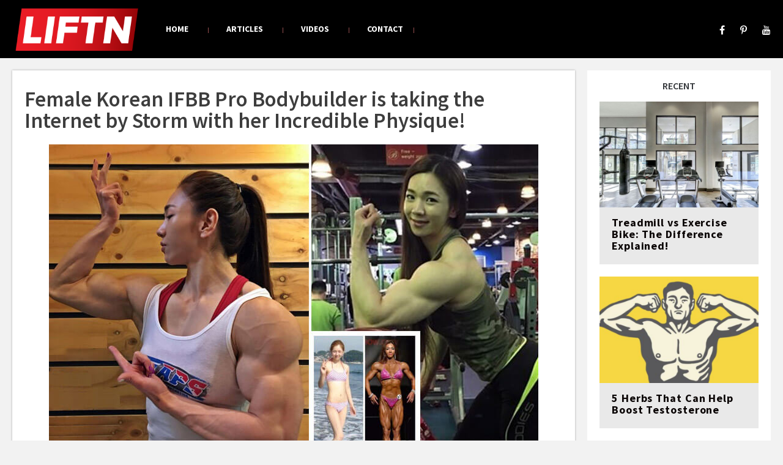

--- FILE ---
content_type: text/html; charset=UTF-8
request_url: https://liftn.com/south-korean-ifbb-bodybuilder-yeon-woo-jhi/
body_size: 14616
content:
<!DOCTYPE html>


<html lang="en-US">
	<head>
    	<meta name="viewport" content="width=device-width, initial-scale=1, user-scalable=yes">
        <meta charset="UTF-8">
		<meta name="p:domain_verify" content="ecfb6eda9ae364605f724a33c74a2c79"/>
<meta name="verification" content="bc3548ae585cc36f7e389ed462d161a3" />

                <link rel="pingback" href="https://liftn.com/xmlrpc.php" />

		<meta name='robots' content='index, follow, max-image-preview:large, max-snippet:-1, max-video-preview:-1' />

	<!-- This site is optimized with the Yoast SEO plugin v26.6 - https://yoast.com/wordpress/plugins/seo/ -->
	<title>Female Korean IFBB Pro Bodybuilder is taking the Internet by Storm with her Incredible Physique!</title>
	<meta name="description" content="This Girl has the Most Unbelievable physique in Women&#039;s Bodybuilding &amp; Physique - Many thought it was photoshopped but..." />
	<link rel="canonical" href="https://liftn.com/south-korean-ifbb-bodybuilder-yeon-woo-jhi/" />
	<meta name="twitter:label1" content="Written by" />
	<meta name="twitter:data1" content="Jay Bot" />
	<meta name="twitter:label2" content="Est. reading time" />
	<meta name="twitter:data2" content="1 minute" />
	<script type="application/ld+json" class="yoast-schema-graph">{"@context":"https://schema.org","@graph":[{"@type":"Article","@id":"https://liftn.com/south-korean-ifbb-bodybuilder-yeon-woo-jhi/#article","isPartOf":{"@id":"https://liftn.com/south-korean-ifbb-bodybuilder-yeon-woo-jhi/"},"author":{"name":"Jay Bot","@id":"http://liftn.com/#/schema/person/d580bef892694a58d67c0ab0bf913e0e"},"headline":"Female Korean IFBB Pro Bodybuilder is taking the Internet by Storm with her Incredible Physique!","datePublished":"2016-03-15T04:25:17+00:00","dateModified":"2018-12-27T20:05:04+00:00","mainEntityOfPage":{"@id":"https://liftn.com/south-korean-ifbb-bodybuilder-yeon-woo-jhi/"},"wordCount":210,"publisher":{"@id":"http://liftn.com/#organization"},"image":{"@id":"https://liftn.com/south-korean-ifbb-bodybuilder-yeon-woo-jhi/#primaryimage"},"thumbnailUrl":"https://liftn.com/wp-content/uploads/Korean-Female-Bodybuilder-huge.jpg","articleSection":["Articles"],"inLanguage":"en-US"},{"@type":"WebPage","@id":"https://liftn.com/south-korean-ifbb-bodybuilder-yeon-woo-jhi/","url":"https://liftn.com/south-korean-ifbb-bodybuilder-yeon-woo-jhi/","name":"Female Korean IFBB Pro Bodybuilder is taking the Internet by Storm with her Incredible Physique!","isPartOf":{"@id":"http://liftn.com/#website"},"primaryImageOfPage":{"@id":"https://liftn.com/south-korean-ifbb-bodybuilder-yeon-woo-jhi/#primaryimage"},"image":{"@id":"https://liftn.com/south-korean-ifbb-bodybuilder-yeon-woo-jhi/#primaryimage"},"thumbnailUrl":"https://liftn.com/wp-content/uploads/Korean-Female-Bodybuilder-huge.jpg","datePublished":"2016-03-15T04:25:17+00:00","dateModified":"2018-12-27T20:05:04+00:00","description":"This Girl has the Most Unbelievable physique in Women's Bodybuilding & Physique - Many thought it was photoshopped but...","breadcrumb":{"@id":"https://liftn.com/south-korean-ifbb-bodybuilder-yeon-woo-jhi/#breadcrumb"},"inLanguage":"en-US","potentialAction":[{"@type":"ReadAction","target":["https://liftn.com/south-korean-ifbb-bodybuilder-yeon-woo-jhi/"]}]},{"@type":"ImageObject","inLanguage":"en-US","@id":"https://liftn.com/south-korean-ifbb-bodybuilder-yeon-woo-jhi/#primaryimage","url":"https://liftn.com/wp-content/uploads/Korean-Female-Bodybuilder-huge.jpg","contentUrl":"https://liftn.com/wp-content/uploads/Korean-Female-Bodybuilder-huge.jpg","width":800,"height":500,"caption":"Korean Female Bodybuilder huge"},{"@type":"BreadcrumbList","@id":"https://liftn.com/south-korean-ifbb-bodybuilder-yeon-woo-jhi/#breadcrumb","itemListElement":[{"@type":"ListItem","position":1,"name":"Home","item":"http://liftn.com/"},{"@type":"ListItem","position":2,"name":"Female Korean IFBB Pro Bodybuilder is taking the Internet by Storm with her Incredible Physique!"}]},{"@type":"WebSite","@id":"http://liftn.com/#website","url":"http://liftn.com/","name":"Liftn","description":"","publisher":{"@id":"http://liftn.com/#organization"},"potentialAction":[{"@type":"SearchAction","target":{"@type":"EntryPoint","urlTemplate":"http://liftn.com/?s={search_term_string}"},"query-input":{"@type":"PropertyValueSpecification","valueRequired":true,"valueName":"search_term_string"}}],"inLanguage":"en-US"},{"@type":"Organization","@id":"http://liftn.com/#organization","name":"Liftn.com","url":"http://liftn.com/","logo":{"@type":"ImageObject","inLanguage":"en-US","@id":"http://liftn.com/#/schema/logo/image/","url":"http://liftn.com/wp-content/uploads/LOGO-NEW_01.png","contentUrl":"http://liftn.com/wp-content/uploads/LOGO-NEW_01.png","width":300,"height":107,"caption":"Liftn.com"},"image":{"@id":"http://liftn.com/#/schema/logo/image/"}},{"@type":"Person","@id":"http://liftn.com/#/schema/person/d580bef892694a58d67c0ab0bf913e0e","name":"Jay Bot","image":{"@type":"ImageObject","inLanguage":"en-US","@id":"http://liftn.com/#/schema/person/image/","url":"http://liftn.com/wp-content/uploads/jay-bot-liftn-gravatar-96x96.jpg","contentUrl":"http://liftn.com/wp-content/uploads/jay-bot-liftn-gravatar-96x96.jpg","caption":"Jay Bot"},"description":"Jay Bot is a Self-Proclaimed Bodybuilder and Fitness Specialist that has studied not only the Benefits of Working out Daily, but also Supplements, Vitamins and Stacks that will help you in your Endeavor to be stronger than you've ever been! Jay is currently Training to be a Nutritionist and Personal Trainer as a Career - A while Attending University and Staying Fit. Jay has a Background in Fitness, Soccer and Weight Training and is making it a Full-time job after he Graduates.","url":"https://liftn.com/author/jay/"}]}</script>
	<!-- / Yoast SEO plugin. -->


<style id='wp-img-auto-sizes-contain-inline-css' type='text/css'>
img:is([sizes=auto i],[sizes^="auto," i]){contain-intrinsic-size:3000px 1500px}
/*# sourceURL=wp-img-auto-sizes-contain-inline-css */
</style>
<style id='wp-block-library-inline-css' type='text/css'>
:root{--wp-block-synced-color:#7a00df;--wp-block-synced-color--rgb:122,0,223;--wp-bound-block-color:var(--wp-block-synced-color);--wp-editor-canvas-background:#ddd;--wp-admin-theme-color:#007cba;--wp-admin-theme-color--rgb:0,124,186;--wp-admin-theme-color-darker-10:#006ba1;--wp-admin-theme-color-darker-10--rgb:0,107,160.5;--wp-admin-theme-color-darker-20:#005a87;--wp-admin-theme-color-darker-20--rgb:0,90,135;--wp-admin-border-width-focus:2px}@media (min-resolution:192dpi){:root{--wp-admin-border-width-focus:1.5px}}.wp-element-button{cursor:pointer}:root .has-very-light-gray-background-color{background-color:#eee}:root .has-very-dark-gray-background-color{background-color:#313131}:root .has-very-light-gray-color{color:#eee}:root .has-very-dark-gray-color{color:#313131}:root .has-vivid-green-cyan-to-vivid-cyan-blue-gradient-background{background:linear-gradient(135deg,#00d084,#0693e3)}:root .has-purple-crush-gradient-background{background:linear-gradient(135deg,#34e2e4,#4721fb 50%,#ab1dfe)}:root .has-hazy-dawn-gradient-background{background:linear-gradient(135deg,#faaca8,#dad0ec)}:root .has-subdued-olive-gradient-background{background:linear-gradient(135deg,#fafae1,#67a671)}:root .has-atomic-cream-gradient-background{background:linear-gradient(135deg,#fdd79a,#004a59)}:root .has-nightshade-gradient-background{background:linear-gradient(135deg,#330968,#31cdcf)}:root .has-midnight-gradient-background{background:linear-gradient(135deg,#020381,#2874fc)}:root{--wp--preset--font-size--normal:16px;--wp--preset--font-size--huge:42px}.has-regular-font-size{font-size:1em}.has-larger-font-size{font-size:2.625em}.has-normal-font-size{font-size:var(--wp--preset--font-size--normal)}.has-huge-font-size{font-size:var(--wp--preset--font-size--huge)}.has-text-align-center{text-align:center}.has-text-align-left{text-align:left}.has-text-align-right{text-align:right}.has-fit-text{white-space:nowrap!important}#end-resizable-editor-section{display:none}.aligncenter{clear:both}.items-justified-left{justify-content:flex-start}.items-justified-center{justify-content:center}.items-justified-right{justify-content:flex-end}.items-justified-space-between{justify-content:space-between}.screen-reader-text{border:0;clip-path:inset(50%);height:1px;margin:-1px;overflow:hidden;padding:0;position:absolute;width:1px;word-wrap:normal!important}.screen-reader-text:focus{background-color:#ddd;clip-path:none;color:#444;display:block;font-size:1em;height:auto;left:5px;line-height:normal;padding:15px 23px 14px;text-decoration:none;top:5px;width:auto;z-index:100000}html :where(.has-border-color){border-style:solid}html :where([style*=border-top-color]){border-top-style:solid}html :where([style*=border-right-color]){border-right-style:solid}html :where([style*=border-bottom-color]){border-bottom-style:solid}html :where([style*=border-left-color]){border-left-style:solid}html :where([style*=border-width]){border-style:solid}html :where([style*=border-top-width]){border-top-style:solid}html :where([style*=border-right-width]){border-right-style:solid}html :where([style*=border-bottom-width]){border-bottom-style:solid}html :where([style*=border-left-width]){border-left-style:solid}html :where(img[class*=wp-image-]){height:auto;max-width:100%}:where(figure){margin:0 0 1em}html :where(.is-position-sticky){--wp-admin--admin-bar--position-offset:var(--wp-admin--admin-bar--height,0px)}@media screen and (max-width:600px){html :where(.is-position-sticky){--wp-admin--admin-bar--position-offset:0px}}

/*# sourceURL=wp-block-library-inline-css */
</style><style id='global-styles-inline-css' type='text/css'>
:root{--wp--preset--aspect-ratio--square: 1;--wp--preset--aspect-ratio--4-3: 4/3;--wp--preset--aspect-ratio--3-4: 3/4;--wp--preset--aspect-ratio--3-2: 3/2;--wp--preset--aspect-ratio--2-3: 2/3;--wp--preset--aspect-ratio--16-9: 16/9;--wp--preset--aspect-ratio--9-16: 9/16;--wp--preset--color--black: #000000;--wp--preset--color--cyan-bluish-gray: #abb8c3;--wp--preset--color--white: #ffffff;--wp--preset--color--pale-pink: #f78da7;--wp--preset--color--vivid-red: #cf2e2e;--wp--preset--color--luminous-vivid-orange: #ff6900;--wp--preset--color--luminous-vivid-amber: #fcb900;--wp--preset--color--light-green-cyan: #7bdcb5;--wp--preset--color--vivid-green-cyan: #00d084;--wp--preset--color--pale-cyan-blue: #8ed1fc;--wp--preset--color--vivid-cyan-blue: #0693e3;--wp--preset--color--vivid-purple: #9b51e0;--wp--preset--gradient--vivid-cyan-blue-to-vivid-purple: linear-gradient(135deg,rgb(6,147,227) 0%,rgb(155,81,224) 100%);--wp--preset--gradient--light-green-cyan-to-vivid-green-cyan: linear-gradient(135deg,rgb(122,220,180) 0%,rgb(0,208,130) 100%);--wp--preset--gradient--luminous-vivid-amber-to-luminous-vivid-orange: linear-gradient(135deg,rgb(252,185,0) 0%,rgb(255,105,0) 100%);--wp--preset--gradient--luminous-vivid-orange-to-vivid-red: linear-gradient(135deg,rgb(255,105,0) 0%,rgb(207,46,46) 100%);--wp--preset--gradient--very-light-gray-to-cyan-bluish-gray: linear-gradient(135deg,rgb(238,238,238) 0%,rgb(169,184,195) 100%);--wp--preset--gradient--cool-to-warm-spectrum: linear-gradient(135deg,rgb(74,234,220) 0%,rgb(151,120,209) 20%,rgb(207,42,186) 40%,rgb(238,44,130) 60%,rgb(251,105,98) 80%,rgb(254,248,76) 100%);--wp--preset--gradient--blush-light-purple: linear-gradient(135deg,rgb(255,206,236) 0%,rgb(152,150,240) 100%);--wp--preset--gradient--blush-bordeaux: linear-gradient(135deg,rgb(254,205,165) 0%,rgb(254,45,45) 50%,rgb(107,0,62) 100%);--wp--preset--gradient--luminous-dusk: linear-gradient(135deg,rgb(255,203,112) 0%,rgb(199,81,192) 50%,rgb(65,88,208) 100%);--wp--preset--gradient--pale-ocean: linear-gradient(135deg,rgb(255,245,203) 0%,rgb(182,227,212) 50%,rgb(51,167,181) 100%);--wp--preset--gradient--electric-grass: linear-gradient(135deg,rgb(202,248,128) 0%,rgb(113,206,126) 100%);--wp--preset--gradient--midnight: linear-gradient(135deg,rgb(2,3,129) 0%,rgb(40,116,252) 100%);--wp--preset--font-size--small: 13px;--wp--preset--font-size--medium: 20px;--wp--preset--font-size--large: 36px;--wp--preset--font-size--x-large: 42px;--wp--preset--spacing--20: 0.44rem;--wp--preset--spacing--30: 0.67rem;--wp--preset--spacing--40: 1rem;--wp--preset--spacing--50: 1.5rem;--wp--preset--spacing--60: 2.25rem;--wp--preset--spacing--70: 3.38rem;--wp--preset--spacing--80: 5.06rem;--wp--preset--shadow--natural: 6px 6px 9px rgba(0, 0, 0, 0.2);--wp--preset--shadow--deep: 12px 12px 50px rgba(0, 0, 0, 0.4);--wp--preset--shadow--sharp: 6px 6px 0px rgba(0, 0, 0, 0.2);--wp--preset--shadow--outlined: 6px 6px 0px -3px rgb(255, 255, 255), 6px 6px rgb(0, 0, 0);--wp--preset--shadow--crisp: 6px 6px 0px rgb(0, 0, 0);}:where(.is-layout-flex){gap: 0.5em;}:where(.is-layout-grid){gap: 0.5em;}body .is-layout-flex{display: flex;}.is-layout-flex{flex-wrap: wrap;align-items: center;}.is-layout-flex > :is(*, div){margin: 0;}body .is-layout-grid{display: grid;}.is-layout-grid > :is(*, div){margin: 0;}:where(.wp-block-columns.is-layout-flex){gap: 2em;}:where(.wp-block-columns.is-layout-grid){gap: 2em;}:where(.wp-block-post-template.is-layout-flex){gap: 1.25em;}:where(.wp-block-post-template.is-layout-grid){gap: 1.25em;}.has-black-color{color: var(--wp--preset--color--black) !important;}.has-cyan-bluish-gray-color{color: var(--wp--preset--color--cyan-bluish-gray) !important;}.has-white-color{color: var(--wp--preset--color--white) !important;}.has-pale-pink-color{color: var(--wp--preset--color--pale-pink) !important;}.has-vivid-red-color{color: var(--wp--preset--color--vivid-red) !important;}.has-luminous-vivid-orange-color{color: var(--wp--preset--color--luminous-vivid-orange) !important;}.has-luminous-vivid-amber-color{color: var(--wp--preset--color--luminous-vivid-amber) !important;}.has-light-green-cyan-color{color: var(--wp--preset--color--light-green-cyan) !important;}.has-vivid-green-cyan-color{color: var(--wp--preset--color--vivid-green-cyan) !important;}.has-pale-cyan-blue-color{color: var(--wp--preset--color--pale-cyan-blue) !important;}.has-vivid-cyan-blue-color{color: var(--wp--preset--color--vivid-cyan-blue) !important;}.has-vivid-purple-color{color: var(--wp--preset--color--vivid-purple) !important;}.has-black-background-color{background-color: var(--wp--preset--color--black) !important;}.has-cyan-bluish-gray-background-color{background-color: var(--wp--preset--color--cyan-bluish-gray) !important;}.has-white-background-color{background-color: var(--wp--preset--color--white) !important;}.has-pale-pink-background-color{background-color: var(--wp--preset--color--pale-pink) !important;}.has-vivid-red-background-color{background-color: var(--wp--preset--color--vivid-red) !important;}.has-luminous-vivid-orange-background-color{background-color: var(--wp--preset--color--luminous-vivid-orange) !important;}.has-luminous-vivid-amber-background-color{background-color: var(--wp--preset--color--luminous-vivid-amber) !important;}.has-light-green-cyan-background-color{background-color: var(--wp--preset--color--light-green-cyan) !important;}.has-vivid-green-cyan-background-color{background-color: var(--wp--preset--color--vivid-green-cyan) !important;}.has-pale-cyan-blue-background-color{background-color: var(--wp--preset--color--pale-cyan-blue) !important;}.has-vivid-cyan-blue-background-color{background-color: var(--wp--preset--color--vivid-cyan-blue) !important;}.has-vivid-purple-background-color{background-color: var(--wp--preset--color--vivid-purple) !important;}.has-black-border-color{border-color: var(--wp--preset--color--black) !important;}.has-cyan-bluish-gray-border-color{border-color: var(--wp--preset--color--cyan-bluish-gray) !important;}.has-white-border-color{border-color: var(--wp--preset--color--white) !important;}.has-pale-pink-border-color{border-color: var(--wp--preset--color--pale-pink) !important;}.has-vivid-red-border-color{border-color: var(--wp--preset--color--vivid-red) !important;}.has-luminous-vivid-orange-border-color{border-color: var(--wp--preset--color--luminous-vivid-orange) !important;}.has-luminous-vivid-amber-border-color{border-color: var(--wp--preset--color--luminous-vivid-amber) !important;}.has-light-green-cyan-border-color{border-color: var(--wp--preset--color--light-green-cyan) !important;}.has-vivid-green-cyan-border-color{border-color: var(--wp--preset--color--vivid-green-cyan) !important;}.has-pale-cyan-blue-border-color{border-color: var(--wp--preset--color--pale-cyan-blue) !important;}.has-vivid-cyan-blue-border-color{border-color: var(--wp--preset--color--vivid-cyan-blue) !important;}.has-vivid-purple-border-color{border-color: var(--wp--preset--color--vivid-purple) !important;}.has-vivid-cyan-blue-to-vivid-purple-gradient-background{background: var(--wp--preset--gradient--vivid-cyan-blue-to-vivid-purple) !important;}.has-light-green-cyan-to-vivid-green-cyan-gradient-background{background: var(--wp--preset--gradient--light-green-cyan-to-vivid-green-cyan) !important;}.has-luminous-vivid-amber-to-luminous-vivid-orange-gradient-background{background: var(--wp--preset--gradient--luminous-vivid-amber-to-luminous-vivid-orange) !important;}.has-luminous-vivid-orange-to-vivid-red-gradient-background{background: var(--wp--preset--gradient--luminous-vivid-orange-to-vivid-red) !important;}.has-very-light-gray-to-cyan-bluish-gray-gradient-background{background: var(--wp--preset--gradient--very-light-gray-to-cyan-bluish-gray) !important;}.has-cool-to-warm-spectrum-gradient-background{background: var(--wp--preset--gradient--cool-to-warm-spectrum) !important;}.has-blush-light-purple-gradient-background{background: var(--wp--preset--gradient--blush-light-purple) !important;}.has-blush-bordeaux-gradient-background{background: var(--wp--preset--gradient--blush-bordeaux) !important;}.has-luminous-dusk-gradient-background{background: var(--wp--preset--gradient--luminous-dusk) !important;}.has-pale-ocean-gradient-background{background: var(--wp--preset--gradient--pale-ocean) !important;}.has-electric-grass-gradient-background{background: var(--wp--preset--gradient--electric-grass) !important;}.has-midnight-gradient-background{background: var(--wp--preset--gradient--midnight) !important;}.has-small-font-size{font-size: var(--wp--preset--font-size--small) !important;}.has-medium-font-size{font-size: var(--wp--preset--font-size--medium) !important;}.has-large-font-size{font-size: var(--wp--preset--font-size--large) !important;}.has-x-large-font-size{font-size: var(--wp--preset--font-size--x-large) !important;}
/*# sourceURL=global-styles-inline-css */
</style>

<style id='classic-theme-styles-inline-css' type='text/css'>
/*! This file is auto-generated */
.wp-block-button__link{color:#fff;background-color:#32373c;border-radius:9999px;box-shadow:none;text-decoration:none;padding:calc(.667em + 2px) calc(1.333em + 2px);font-size:1.125em}.wp-block-file__button{background:#32373c;color:#fff;text-decoration:none}
/*# sourceURL=/wp-includes/css/classic-themes.min.css */
</style>
<link rel='stylesheet' id='liftn-css-css' href='https://liftn.com/wp-content/themes/liftn/liftn-css.css' type='text/css' media='all' />
<link rel='shortlink' href='https://liftn.com/?p=887' />
	
	<style type="text/css">
			
		/* General */
		
		body { background-color: #f2f2f2; }
		
				
		input, textarea, select { background-color: #e9e9e9; color: #999; }
		table, th, td { border-color: #e9e9e9; }
		blockquote, pre, .woocommerce .term-description { background-color: #ffffff; color: #3d3d3d; }
				
		/* */
		
		/* Misc */
		
				
		span.page-numbers.dots,
		span.page-numbers.current,
		.pagenavi a.page-numbers,
		.pagenavi a.page-numbers:visited { color: #323539; }
		.pagenavi a.page-numbers:hover { opacity: 0.7; }
		span.page-numbers.current { background-color: #323539; color: #ffffff; }
				
		.pagenavi a.next.page-numbers,
		.pagenavi a.prev.page-numbers,
		a .page-navi-btn,
		a .page-navi-btn:visited,
		.nothing-found,
		.page-404,
		.filter-bar { background-color: #323539; color: #ffffff; -webkit-transition: all 0.3s ease-out; transition: all 0.3s ease-out; }
		.pagenavi a.next.page-numbers:hover,
		.pagenavi a.prev.page-numbers:hover,
		a .page-navi-btn:hover { opacity: 1; background-color: #ffffff; color: #323539; }
				
				#googleMap { height: 500px; }
				
		/* */
		
		/* Layout */
		
				
			.site-mid,
			.header-widgets-container { max-width: 1240px; }
		
				
		/* */
			
		/* Post Formats */
		
						
		/* */
		
		/* Article */
		
		article.post { background-color: #ffffff; color: #0a0a0a; }
		
		article a,
		/*article a:visited { color: #e52727; }*/
		/*article a:hover { color: #ef6060; }*/
		
		article .home-excerpt-outer a,
		article .home-excerpt-outer a:visited,
		article .post-styleZ a,
		article .post-styleZ a:visited { color: #323539; }
		article .home-excerpt-outer a:hover,
		article .post-styleZ a:hover { color: #ef6060; }
		article .listing-comment a,
		article .listing-comment a:visited,
		article .listing-comment-w-o-date a,
		article .listing-comment-w-o-date a:visited { color: #e52727; }
		article .listing-comment a:hover,
		article .listing-comment-w-o-date a:hover { color: #ef6060; }
		article .home-excerpt,
		article .home-cat-tag-page { color: #0a0a0a; }
		
		article .header-area a,
		article .header-area a:visited,
		article .header-area-sidebar a,
		article .header-area-sidebar a:visited { color: #1e73be; }
		article .header-area a:hover,
		article .header-area-sidebar a:hover { color: #1ca051; }
		.header-area .author-bar-date-views,
		.header-area .share-bar span,
		.header-area-sidebar .author-bar-date-views,
		.header-area-sidebar .share-bar span { color: #999999; }
		.header-area,
		.header-area .header-area-date,
		.header-area-sidebar,
		.header-area-sidebar .header-area-date,
		.brnhmbx-wc-outer h1.page-title { background-color: #ffffff; color: #3d3d3d; }
		
		.article-content-outer,
		.article-content-outer-sidebar { border-color: #ffffff !important; }	
.home article.post h1 { font-family: "Source Sans Pro", "Helvetica Neue", sans-serif;font-weight: 600;font-size: 25px;color: #3d3d3d; }		
		/*article.post h1, article.post h2, article.post h3, article.post h4, article.post h5, article.post h6 { font-family: "Source Sans Pro", "Helvetica Neue", sans-serif;font-weight: 600;font-size: 50px;color: #3d3d3d; }		*/
		.sticky-icon { background-color: #323539; color: #ffffff; }		
		article .wp-caption p.wp-caption-text { background: rgba(103, 103, 103, 0.5); color: #E2DDDD; font-size: 10px; padding: 2px 2px; line-height: 13px;}
		.wpcf7-form p { color: #999999; }

		/* */
		
		/* Related Posts */
	
		.related-posts a .listing-box,
		.related-posts a:visited .listing-box { background: rgba(255,255,255,1); color: #424242; -webkit-transition: all 0.3s ease-out; transition: all 0.3s ease-out; }
		.related-posts a .listing-box-d,
		.related-posts a:visited .listing-box-d { background: transparent; border: 2px solid; color: #424242; -webkit-transition: all 0.3s ease-out; transition: all 0.3s ease-out; }				
		.related-posts a .listing-box .listing-date,
		.related-posts a:visited .listing-box .listing-date { color: #4f4047; -webkit-transition: all 0.3s ease-out; transition: all 0.3s ease-out; }					
		.related-posts a .listing-box-3,
		.related-posts a:visited .listing-box-3 { background: transparent; color: #424242; -webkit-transition: all 0.3s ease-out; transition: all 0.3s ease-out; }		
		.related-posts a .listing-img-3-outer img { opacity: 0.5; -webkit-transition: all 0.3s ease-out; transition: all 0.3s ease-out; }		
		.related-posts a:hover .listing-box { background: rgba(66,66,66, 1); color: #ffffff; }		
		.related-posts a:hover .listing-box .listing-date { color: #ffffff; }					
		.related-posts a:hover .listing-img-3-outer img { opacity: 0.3; }
				
		/* */
		
		/* Post Comments */
		
		.comments-container { background-color: #ffffff; color: #0a0a0a; }
		.comment-reply-title,
		.comments .comments-hdr { color: #323539; }
		.comments a,
		.comments a:visited,
		.comment-author-name { color: #e52727; }
		.comments a:hover { color: #ef6060; }
		.comments-paging .page-numbers.current,
		.comment-date,
		.must-log-in,
		.logged-in-as,
		.comment-input-hdr,
		.comments-num { color: #999; }
		.comments span.page-numbers.current { background-color: #dfdbdb; color: #323539; }
		input[type="submit"] { background-color: #323539; color: #ffffff; }
		input[type="submit"]:hover { color: #323539; background-color: #ffffff; }		
		a.comment-edit-link,
		a.comment-reply-link,
		a.comment-edit-link:visited,
		a.comment-reply-link:visited,
		.comment-item-outer:after,
		.comment-awaiting { background-color: #dfdbdb; color: #323539; }
		a.comment-edit-link:hover,
		a.comment-reply-link:hover { color: #ffffff; background-color: #323539; }
		.comment-text h1, .comment-text h2, .comment-text h3, .comment-text h4, .comment-text h5, .comment-text h6 { color: #3d3d3d }
		
		/* */
													
		/* Menu & Header */
		
					.top-line-outer,
			.top-line-inner { background-color: #323539; padding: 0px; }
				.spot-messages,
		.spot-messages a,
		.spot-messages a:visited,
		.header-menu-outer .assign-menu { color: #bcbcbc; }
		
		.mobile-header,
		#sticky-menu-container { background-color: #0a0002; }		
		.brnhmbx-menu-button,				
		.slicknav_menu a,
		.slicknav_menu a:visited { color: #ffffff; }
		.slicknav_menu a:hover { color: #848484; }
		
		.logo-text a,
		.logo-text a:visited { color: #0084bc; }
		h1.logo-text { font-size: 30px; }
		.mobile-header h1.logo-text,
		#sticky-menu h1.logo-text { font-size: 25px; }
		
		.sticky-logo-outer { margin: 0px; }											
		.header-menu-outer a,
		.header-menu-outer a:visited,
		.header-menu-outer li.nav-sep { color: #ffffff; }
		.header-menu-outer a:hover { color: #ffffff; }
		
		.site-nav2 a,
		.site-nav2 a:visited,
		.btn-to-top,
		.header-social .social-menu-item,
		.brnhmbx-top-search-button,
		.top-search input { color: #ffffff; }
		.site-nav2 a:hover,
		.btn-to-top:hover,
		.header-social .social-menu-item:hover,
		.brnhmbx-top-search-button:hover { color: #848484; }
		.site-nav2 li ul { background-color: #323539; }
		.site-nav2 li ul a,
		.site-nav2 li ul a:visited { color: #1ca051; }
		.site-nav2 li ul a:hover { color: #ffffff; }
		
				
			.site-top-container,
			.menu-sticky,
			.top-search input { background-color: #0a0002; }
			
						
				
			/* Default */
		
						
							
			.site-logo-outer,
			.site-logo-outer-handler { display: inline-table; vertical-align: middle; margin: 0px 40px 0px 0px; text-align: left; }
			.site-logo-container { display: table-cell; vertical-align: middle; }			
			.site-logo-container img { height: auto; }
			
			.site-logo-outer,
			.site-logo-outer-handler,
			.top-extra { height: 75px; }
			.site-logo-container img { max-height: 75px; }
												   
				
		.sticky-logo-outer,
		#sticky-menu .top-extra { height: 50px; }
		
		.site-top-container { padding-left: 0px; padding-right: 0px; max-width: 1240px; margin: 0 auto; padding: 10px 0px;    background-color: #000; }
		
								
		.site-top { margin-bottom: 20px; } 		.top-line-outer { border-bottom: 2px solid #484848;}		
				
			.site-top { padding: 0 20px 0px 20px; background: black;}
		
				
		/* */
		
		/* Trigger Slicknav Menu */
		
		@media all and (min-width: 960px) {	
			#site-menu,
			#site-menu-sticky,
			#sticky-menu { display: block; }				
			.mobile-header { display: none; }
			.site-top { margin-top: 0px; display: block; }
			body { margin-top: 0px; }
			
			.spot-messages {
				float: left;
				width: 50%;
			}
		
			.header-menu-outer {
				float: right;
				width: 50%;
				display: inline;
			}
										
		}
		
		/* */
		
		/* Slider */
				
		.slider-caption { color: #FFF; }
		.slide-info-inner { color: #FFF; }
		.slide-text-outer { border-color: rgba(255,255,255,1); }
		
				
								
			.slide-info-2 { max-width: 1280px; }						
			.slide-info-outer { background: rgba(50,53,57,0.5); -webkit-transition: all 0.3s ease-out; transition: all 0.3s ease-out; }			
			.slide-a:hover .slide-info-outer { background: rgba(50,53,57, 0.3); }
			
				
					
				.slide-text-padding-2 { padding-bottom: 45px; }
			
						
			.slide-container { text-align: left; }
			.slide-info-inner { vertical-align: bottom; }
			.slide-text { max-width: 700px; }
			
			@media all and (min-width: 480px) {
				
				.slider-caption { font-size: 16px; line-height: 1.5em; }
				
			}
			
			@media all and (min-width: 640px) {
				
				.slider-header { font-size: 60px; line-height: 1em; }
				.slider-caption { font-size: 20px; line-height: 1.2em; }
				.slide-text-outer { border: none; padding: 0px; margin: 0px; }
				
			}
			
						
						
			.bx-wrapper .bx-prev { background: url(https://liftn.com/wp-content/themes/liftn/css/images/btn-prev.png) no-repeat; }
			.bx-wrapper .bx-next { background: url(https://liftn.com/wp-content/themes/liftn/css/images/btn-next.png) no-repeat; }
			.bx-wrapper .bx-pager.bx-default-pager a { background-color: #FFF; }
			
				
						
			.bx-wrapper .bx-pager.bx-default-pager a { width: 10px; height: 10px; -moz-border-radius: 5px; -webkit-border-radius: 5px; border-radius: 5px; }
			
				
				
			.bx-wrapper .bx-pager { text-align: left; padding-left: 20px; }
			.bx-wrapper .bx-pager.bx-default-pager a { text-indent: -9999px; }
			
			@media all and (min-width: 640px) {
								
										
					.bx-pager-outer { max-width: 1200px; }
					.bx-wrapper .bx-pager { padding-left: 35px; }
						
									
			}
			
						
				
			@media all and (min-width: 640px) { .bourz-slider-container { display: block; } }
		
				
		/* */						
		
		/* Sidebar, Upper & Home Widgets */
		
		.widget-item h2 { color: #323539; }
		.widget-item .widget-item-opt-hdr { color: #383838; }
		
		.widget-item { background-color: #FFF; color: #777777; }
		.widget-item a { color: #e91c25; }
		.widget-item a:hover { color: #1ca051; }
		
		.widget-item .wp-tag-cloud li { background-color: #323539; }
		.widget-item .wp-tag-cloud li a { color: #FFF; }
		.widget-item .wp-tag-cloud li:hover { background-color: #FFF; }
		.widget-item .wp-tag-cloud li:hover a { color: #323539; }
				
		.widget-item input,
		.widget-item textarea,
		.widget-item select { background-color: #e9e9e9; color: #999; }
		
		.widget-item .liner span:before,
		.widget-item .liner span:after { border-bottom-color: #FFF; }
		
		.widget-item.zig-zag:after { background-color: #323539; }
		
		/* */
		
		/* Footer */
		
		.footer-box-inner { max-width: 1240px; }						
		.footer-box-outer,
		.footer-widget-area .zig-zag:after { background-color: #020202; }
		
		.footer-bottom-outer { background-color: #333333; }
		.footer-bottom-outer a,
		.footer-menu-outer li.nav-sep { color: #ffffff; }
		.footer-bottom-outer a:hover { color: #ffffff; }
		.footer-text,
		.footer-menu-outer .assign-menu { color: #FFF; }
		
		.widget-item-footer h2 { color: #FFF; }
		.widget-item-footer .widget-item-opt-hdr { color: #d8d1d1; }
		
		.widget-item-footer { color: #FFF; }
		.widget-item-footer a { color: #FFF; }
		.widget-item-footer a:hover { color: #a06161; }
		
		.widget-item-footer .wp-tag-cloud li { background-color: #d8d1d1; }
		.widget-item-footer .wp-tag-cloud li a { color: #4f4047; }
		.widget-item-footer .wp-tag-cloud li:hover { background-color: #4f4047; }
		.widget-item-footer .wp-tag-cloud li:hover a { color: #d8d1d1; }
				
		.widget-item-footer input,
		.widget-item-footer textarea,
		.widget-item-footer select { background-color: #e9e9e9; color: #999; }
		
		.widget-item-footer .liner span:before,
		.widget-item-footer .liner span:after { border-bottom-color: #FFF; }
		
		.widget-item-footer .liner span:before,
		.widget-item-footer .liner span:after { border-bottom-color: #020202; }
		
		/* */
		
		/* Banner Management */
		
				
			.leaderboard-responsive.leaderboard-full,
			.leaderboard-responsive.leaderboard-among { display: block; }
		
				
		/* */
		
		/* Mail Chimp */
		
		.mc4wp-form input[type="submit"] { background-color: #323539; color: #ffffff; }
		.mc4wp-form input[type="submit"]:hover { color: #323539; background-color: #ffffff; }
		
		.widget-item .mc4wp-form input[type="submit"] { background-color: #e91c25; color: #FFF; }
		.widget-item .mc4wp-form input[type="submit"]:hover { color: #e91c25; background-color: #FFF; }
		
		.widget-item-footer .mc4wp-form input[type="submit"] { background-color: #a06161; color: #FFF; }
		.widget-item-footer .mc4wp-form input[type="submit"]:hover { color: #a06161; background-color: #FFF; }
						
		/* */
		
		/* Woo Commerce */
		
				
		.brnhmbx-wc-outer {
			background-color: #ffffff;
			color: #0a0a0a;
		}
		
		.brnhmbx-wc-outer h1,		
		.brnhmbx-wc-outer h2,
		.brnhmbx-wc-outer h3,
		.star-rating,
		p.stars span a,
		.amount,
		.price ins,
		.products li a h3,
		.woocommerce #reviews #comments ol.commentlist li .comment-text p.meta strong[itemprop="author"] {
			color: #323539;
		}
		
		a.woocommerce-review-link,
		a.woocommerce-review-link:visited,
		.woocommerce-result-count {
			color: #999999;
		}
		
		.woocommerce .woocommerce-error,
		.woocommerce .woocommerce-info,
		.woocommerce .woocommerce-message {
			background-color: #e9e9e9;
		}
		
		.button.add_to_cart_button.product_type_variable,
		.button.add_to_cart_button.product_type_simple,
		button.single_add_to_cart_button.button.alt,
		.woocommerce .woocommerce-message a.button,
		.woocommerce .woocommerce-message a.button:visited,
		.woocommerce #review_form #respond .form-submit input.submit,
		ul.products li a.added_to_cart.wc-forward,
		.woo-p-widget a.added_to_cart.wc-forward,
		.woo-p-widget .product_type_simple {
			background-color: #323539;
			color: #ffffff;
		}
		.single .fea-img-container {
    padding-bottom: 20px;
}
		
		.woo-p-widget .product_type_simple {
			color: #ffffff !important;
		}
		
		.woocommerce #respond input#submit,
		.woocommerce a.button,
		.woocommerce button.button,
		.woocommerce input.button {
			background-color: #323539 !important;
			color: #ffffff !important;
		}
		
		.button.add_to_cart_button.product_type_variable:hover,
		.button.add_to_cart_button.product_type_simple:hover,
		button.single_add_to_cart_button.button.alt:hover,
		.woocommerce .woocommerce-message a.button:hover,
		.woocommerce #review_form #respond .form-submit input.submit:hover,
		ul.products li a.added_to_cart.wc-forward:hover,
		.woo-p-widget a.added_to_cart.wc-forward:hover,
		.woo-p-widget .product_type_simple:hover {
			background-color: #ffffff !important;
			color: #323539 !important;
			opacity: 1;
		}
		
		.woocommerce #respond input#submit:hover,
		.woocommerce a.button:hover,
		.woocommerce button.button:hover,
		.woocommerce input.button:hover {
			background-color: #ffffff !important;
			color: #323539 !important;
			opacity: 1;
		}
		
		.price del,
		a .price del,
		.price del span.amount {
			color: #323539 !important;
		}		
						
		.posted_in a,
		.posted_in a:visited,
		.tagged_as a,
		.tagged_as a:visited {
			color: #999999;
		}
		
		.woocommerce span.onsale {
			background-color: #323539;
			color: #ffffff;
		}
		
		.woocommerce a.reset_variations,
		.woocommerce a.reset_variations:visited,
		.woocommerce a.shipping-calculator-button,
		.woocommerce a.shipping-calculator-button:visited,
		.woocommerce a.woocommerce-remove-coupon,
		.woocommerce a.woocommerce-remove-coupon:visited,
		p.stock.out-of-stock,
		p.stock.in-stock,
		.woocommerce a.edit,
		.woocommerce a.edit:visited,
		div.price_slider_amount button {
			color: #e52727;
		}
				
		.woocommerce div.product .woocommerce-tabs ul.tabs:before {
			border-color: #e9e9e9;
		}
		
		.woocommerce div.product .woocommerce-tabs ul.tabs li {
			background-color: #e9e9e9;
			border-color: #e9e9e9;
		}
		
		.woocommerce div.product .woocommerce-tabs ul.tabs li a,
		.woocommerce div.product .woocommerce-tabs ul.tabs li a:visited,
		.woocommerce div.product .woocommerce-tabs ul.tabs li a:hover {
			font-weight: normal;
			color: #999;
		}
		
		.woocommerce div.product .woocommerce-tabs ul.tabs li.active,
		.woocommerce div.product .woocommerce-tabs ul.tabs li.active a:hover {
			background-color: #ffffff;
			color: #323539;
		}
				
		.woocommerce #reviews #comments ol.commentlist li .comment-text p.meta time[itemprop="datePublished"],
		.woocommerce #respond label,
		.woocommerce p.form-row label {
			color: #999999;
		}
		
		.woocommerce #reviews #comments ol.commentlist li .comment-text div.description {
			border-color: #e9e9e9;
		}
		
		.order-info mark {
			background-color: #e9e9e9;
		}
		
		.select2-results {
			color: #0a0a0a;
		}
		
		.select2-results .select2-highlighted {
			background-color: #e9e9e9;
			color: #0a0a0a;
		}
				
		.woocommerce-checkout #payment{
			background: #e9e9e9;
		}
		
		.woocommerce-message a {
			color: #e52727;
		}
		
		/* Price Filter Widget */
		.woocommerce .widget_price_filter .ui-slider .ui-slider-handle,
		.woocommerce .widget_price_filter .ui-slider .ui-slider-range {
			background-color: #e52727;
		}
		
		.woocommerce .widget_price_filter .price_slider_wrapper .ui-widget-content {
			background-color: #e9e9e9;
		}
		
		/* */


		
		/* UPPERCASE */
		
				
		.slider-date,
		.wp-tag-cloud li a,
		.rss-date,
		.listing-date,
		.listing-date-z,
		.social-menu-item span,
		.share-icon-outer,
		.page-navi-next-info,
		.page-navi-prev-info,
		.comment-date,
		.wp-caption-text,
		.author-bar-date-views,
		input[type="submit"],
		.filter-bar,
		.button.add_to_cart_button.product_type_variable,
		.button.add_to_cart_button.product_type_simple,
		button.single_add_to_cart_button.button.alt,
		.woocommerce .woocommerce-message a.button,
		.woocommerce .woocommerce-message a.button:visited,
		.woocommerce #review_form #respond .form-submit input.submit,
		ul.products li a.added_to_cart.wc-forward,
		.woocommerce #respond input#submit,
		.woocommerce a.button,
		.woocommerce button.button,
		.woocommerce input.button,
		.woo-p-widget a.added_to_cart.wc-forward,
		.woo-p-widget .product_type_simple,
		.woocommerce div.product .woocommerce-tabs ul.tabs li { text-transform: uppercase; }
		
				
		/* */
		
		/* Fonts */
		
						
		.brnhmbx-font-1, .comment-reply-title, input[type="submit"], .widget_mc4wp_form_widget, .widget_categories .widget-item-inner, .widget_archive .widget-item-inner, .widget_calendar .widget-item-inner, .widget_nav_menu .widget-item-inner, .widget_meta .widget-item-inner, .widget_pages .widget-item-inner, .widget_recent_comments .widget-item-inner, .widget_recent_entries .widget-item-inner, .widget_search .widget-item-inner, .widget_tag_cloud .widget-item-inner, .widget_text .widget-item-inner, .widget_rss .widget-item-inner {
					}
								
		.brnhmbx-font-2, .footer-nav, .widget_rss cite, blockquote {
					}
		
		.brnhmbx-font-3, .comment-form input, .comment-form textarea, .comment-form p.comment-subscription-form {
					}
		
		.brnhmbx-font-4, .rss-date, .wpcf7-form p {
					}
		
				
				
		.brnhmbx-font-1.fst-italic { font-style: normal; }				.brnhmbx-font-2.fst-italic { font-style: normal; }												
		/* */
				
		.single-product .sidebar {
    display: none;
}
.products li .price {
text-align: inherit;
    float: none;
    margin: 15px 0px;
}					    
    </style>
	
<link rel="icon" href="https://liftn.com/wp-content/uploads/favicon.png" sizes="32x32" />
<link rel="icon" href="https://liftn.com/wp-content/uploads/favicon.png" sizes="192x192" />
<link rel="apple-touch-icon" href="https://liftn.com/wp-content/uploads/favicon.png" />
<meta name="msapplication-TileImage" content="https://liftn.com/wp-content/uploads/favicon.png" />
		<script type='text/javascript' src='//ajax.googleapis.com/ajax/libs/jquery/1.11.2/jquery.min.js'></script>
		<script type='text/javascript' src='/wp-content/themes/liftn/defer.js'></script>
		<script>
(function(i,s,o,g,r,a,m){i['GoogleAnalyticsObject']=r;i[r]=i[r]||function(){
(i[r].q=i[r].q||[]).push(arguments)},i[r].l=1*new Date();a=s.createElement(o),
m=s.getElementsByTagName(o)[0];a.async=1;a.src=g;m.parentNode.insertBefore(a,m)
})(window,document,'script','//www.google-analytics.com/analytics.js','ga');
ga('create', 'UA-74074961-1', 'auto');
ga('send', 'pageview');
</script>

<meta property="og:type" content="article" /> 



<meta property="og:image" content="https://liftn.com/wp-content/uploads/Korean-Female-Bodybuilder-huge.jpg" />

<meta property="og:url" content="https://liftn.com/south-korean-ifbb-bodybuilder-yeon-woo-jhi/" />

<meta property="og:title" content="Female Korean IFBB Pro Bodybuilder is taking the Internet by Storm with her Incredible Physique!" />

<meta property="fb:app_id" content="1612317865509655"/>

<meta property="og:description" content="This Korean Women's Physique Bodybuilder has the internet in a rage whether or not she is photo-shopped. Well, We've done some further digging and found all&hellip;"/>

<meta property="og:site_name" content="Liftn"/>

<meta property="og:locale" content="en_US" />

<meta property="article:publisher" content="http://liftn.com" />


<script>if ( typeof WebFontConfig === "undefined" ) {
WebFontConfig = new Object();
}
WebFontConfig['google'] = {families: ['Source+Sans+Pro:400,400italic,600,600italic,700,700italic:latin,latin-ext']};

(function() {
var wf = document.createElement( 'script' );
wf.src = 'https://ajax.googleapis.com/ajax/libs/webfont/1.5.3/webfont.js';
wf.type = 'text/javascript';
wf.async = 'true';
var s = document.getElementsByTagName( 'script' )[0];
s.parentNode.insertBefore( wf, s );
})();</script>

	</head>

<body class="wp-singular post-template-default single single-post postid-887 single-format-standard wp-theme-liftn">
<script>
  fbq('track', 'ViewContent');
</script>
<script>
  fbq('track', 'AddToCart');
</script>
<script>
  fbq('track', 'InitiateCheckout', {
    currency: 'USD',
  });
</script>
<script>
  fbq('track', 'Purchase', {
    currency: 'USD',
  });
</script>

	<div class="hiddenInfo">
    	<span id="mapInfo_Zoom">15</span>
		<span id="mapInfo_coorN">49.0138</span>
		<span id="mapInfo_coorE">8.38624</span>
    	<span id="bxInfo_Controls">arrow</span>
        <span id="bxInfo_Auto">0</span>
        <span id="bxInfo_Controls_Main">bullet</span>
        <span id="bxInfo_Auto_Main">0</span>
        <span id="bxInfo_Pause">4000</span>
        <span id="bxInfo_Infinite">1</span>
        <span id="bxInfo_Random">0</span>
        <span id="bxInfo_Mode">horizontal</span>
        <span id="siteUrl">https://liftn.com</span>
        <span id="trigger-sticky-value">300</span>
		<span id="menu-logo-l-r"></span>
        <span id="spot-duration">4000</span>
        <span id="woo-border"></span>
    </div>
    
    <div class="body-outer">
    
    	<!-- Sticky Header -->
	            <!-- /Sticky Header -->
        
        <!-- Mobile Header -->
        <div class="mobile-header clearfix">
            <div class="mobile-logo-outer">
            	<div class="mobile-logo-container">
					<a href="https://liftn.com/"><img alt="" src="https://liftn.com/wp-content/uploads/LOGO-NEW_01.png" /></a>                </div>
            </div>
            <div class="brnhmbx-menu-button"><i class="fa fa-navicon"></i></div>
            <div id="touch-menu" class="brnhmbx-font-2 fw700"></div>
        </div>
        <!-- /Mobile Header -->
        
        
                
        <div class="site-top clearfix">                
            <div class="site-top-container-outer clearfix">
            	                <div class="site-top-container clearfix">                                                        
                    <div class="site-logo-outer">
    <header class="site-logo-container">    
		    
                        
                <a href="https://liftn.com/"><img alt="" src="https://liftn.com/wp-content/uploads/LOGO-NEW_01.png" /></a>            
                             
                          
	</header>    
        
</div><div class="site-menu-outer">
    <div class="site-menu-container brnhmbx-font-2 fw700 clearfix">
	<div class="site-nav2"><ul id="site-menu" class="menu"><li id="menu-item-643" class="menu-item menu-item-type-custom menu-item-object-custom menu-item-643"><a href="/">Home</a></li>
<li id="menu-item-3862" class="menu-item menu-item-type-taxonomy menu-item-object-category current-post-ancestor current-menu-parent current-post-parent menu-item-3862"><a href="https://liftn.com/articles/">Articles</a></li>
<li id="menu-item-3863" class="menu-item menu-item-type-taxonomy menu-item-object-category menu-item-3863"><a href="https://liftn.com/videos/">Videos</a></li>
<li id="menu-item-3865" class="menu-item menu-item-type-custom menu-item-object-custom menu-item-3865"><a target="_blank" href="https://liftn.com/contact">Contact</a></li>
</ul></div>	</div>
</div><div class="top-extra-outer"><div class="top-extra"><div class="top-extra-inner clearfix"><div class="header-social brnhmbx-font-1 fs10"><a class="social-menu-item" href="https://www.facebook.com/liftnlabs/" target="_blank"><i class="fa fa-facebook"></i><span>Facebook</span></a><a class="social-menu-item" href="https://www.pinterest.com/liftncom/" target="_blank"><i class="fa fa-pinterest-p"></i><span>Pinterest</span></a><a class="social-menu-item" href="https://www.youtube.com/channel/UCYwCQk1rKuhncM8uvIz1D-A" target="_blank"><i class="fa fa-youtube"></i><span>Youtube</span></a></div></div></div></div>				</div>
                            </div>
                    </div>
        
                            
                    
        <div class="site-mid clearfix">

		
        
        				
            <div class="article-wrapper-outer">		
    	<div class="clearfix main-container-sidebar">            
        	<div class="clearfix site-content-sidebar">

				
<div>
    
    <div class="post-887 post type-post status-publish format-standard has-post-thumbnail hentry category-articles">
    
        <article class="post zig-zag clearfix">
                    
            <div class="article-outer-sidebar">
				<div class="article-inner" >
                    <div class="article-container clearfix">

                    	                    
							<div class="header-area-sidebar"><h1 class="header-area-title brnhmbx-font-1fw700">Female Korean IFBB Pro Bodybuilder is taking the Internet by Storm with her Incredible Physique!</h1>

</div><div class="fea-img-container"><img width="800" height="500" src="https://liftn.com/wp-content/uploads/Korean-Female-Bodybuilder-huge.jpg" class="attachment-post-thumbnail size-post-thumbnail wp-post-image" alt="Korean Female Bodybuilder huge" decoding="async" fetchpriority="high" /></div>                                                        	
    <div class="header-area-sidebar">
        
         									
            <div class="author-bar brnhmbx-font-4 fs12 fw700">
                <div class="author-bar-avatar"><img src="https://liftn.com/wp-content/uploads/jay-bot-liftn-gravatar.jpg"></div>                <div class="author-bar-date-views">By <a href="https://liftn.com/author/jay/">Jay Bot</a></div>                <div class="author-bar-date-views header-area-date"><span style="color: #999999;margin-right:10px;">Last Updated: </span>December 27, 2018</div>                            </div>                                    
                
                
    </div>

<div class="article-content-outer-sidebar" style=" border-top: 2px solid;">
                            
								<div class="brnhmbx-font-3 fs16"><p>This Korean Women&#8217;s Physique Bodybuilder has the internet in a rage whether or not she is photo-shopped. Well, We&#8217;ve done some further digging and found all her social media profiles and we can say that without a doubt, she&#8217;s the real deal.</p>
<p>Yeon Woo Jhi is her name and her physique and body is one to admire. She&#8217;s absolutely massive and has a stunning physique that many are saying is not real or has been digitally altered.</p>
<p>From the looks of it, she is a <a href="https://www.facebook.com/APSNation/">APS Nutrition</a> sponsored athlete and is on her way up the ladder for not only having a stunning physique, but a beautiful face as well.</p>
<p>She is an IFBB Physique Pro and is we have the pictures to prove it. We&#8217;ve linked her instagram and Facebook profile&#8217;s at the end of the article for more pictures and videos!</p>
<p>Check out these photos of her below and share them with your friends:</p>
<p><img decoding="async" src="//liftn.com/wp-content/uploads/south-korean-1.jpg" alt="South Korean Bodybuilder" /><br />
<img decoding="async" src="//liftn.com/wp-content/uploads/south-korean-2.jpg" alt="South Korean Bodybuilder" /><br />
<img decoding="async" src="//liftn.com/wp-content/uploads/south-korean-3.jpg" alt="South Korean Bodybuilder" /><br />
<img decoding="async" src="//liftn.com/wp-content/uploads/south-korean-4.jpg" alt="South Korean Bodybuilder" /><br />
<img decoding="async" src="//liftn.com/wp-content/uploads/south-korean-5.jpg" alt="South Korean Bodybuilder" /></p>
<p>&nbsp;</p>
<p><img decoding="async" src="//liftn.com/wp-content/uploads/south-korean-6.jpg" alt="South Korean Bodybuilder" /><br />
<img decoding="async" src="//liftn.com/wp-content/uploads/south-korean-7.jpg" alt="South Korean Bodybuilder" /><br />
<img decoding="async" src="//liftn.com/wp-content/uploads/south-korean-8.jpg" alt="South Korean Bodybuilder" /><br />
<img decoding="async" src="//liftn.com/wp-content/uploads/south-korean-9.jpg" alt="South Korean Bodybuilder" /><br />
<img decoding="async" src="//liftn.com/wp-content/uploads/south-korean-10.jpg" alt="South Korean Bodybuilder" /><br />
<img decoding="async" src="//liftn.com/wp-content/uploads/south-korean-11.jpg" alt="South Korean Bodybuilder" /></p>
<div id="watch7-headline" class="clearfix">
<div id="watch-headline-title">
<h2 class="yt watch-title-container"><span id="eow-title" class="watch-title " dir="ltr" title="Yeon Woo Jhi at Arnold Classic 2016">Video of Yeon Woo Jhi at Arnold Classic 2016</span></h2>
</div>
</div>
<p><div class="bxslider-vid"><iframe src="https://www.youtube.com/embed/efdR37losLc?rel=0&amp;controls=0&amp;showinfo=0" width="560" height="315" frameborder="0" allowfullscreen="allowfullscreen"></iframe></div></p>
<p>Check out her Social media Profiles for more Pictures and Videos:</p>
<p>Instagram: <a href="https://www.instagram.com/yeonwoojhi/">https://www.instagram.com/yeonwoojhi/</a></p>
<p>Facebook: <a href="https://www.facebook.com/yeonwoo.jhi">https://www.facebook.com/yeonwoo.jhi</a></p>
</div>


                                  
 
</div><br/>

                                                    
                                                                                            
                    </div>                                                       
                </div>            
            </div>




<br/>




        </article>
        
	</div>
    
</div>
                    						
							<!-- related-posts-container -->
							<div class="related-posts-container clearfix">
								<!-- related-posts-outer -->
								<div class="clearfix related-posts-outer-sidebar">
									<!-- related-posts -->
									<div class="related-posts clearfix">
																		
										<!-- related-posts-row -->
										<div class="related-posts-row-sidebar">
																	
											<div class="clearfix zig-zag related-post-item-sidebar">                                                
                                                <a class="brnhmbx-posts-widget" href="https://liftn.com/8-things-every-lifter-is-sick-of-hearing-from-people-that-dont-even-lift/">
                                                    
													<div class="listing-img-outer"><img width="600" height="400" src="https://liftn.com/wp-content/uploads/dontevenlift-600x400.jpg" class="attachment-brnhmbx-bourz-thumbnail-image size-brnhmbx-bourz-thumbnail-image wp-post-image" alt="" decoding="async" loading="lazy" /></div>                    
                                                    
                                                    <div class="listing-box clearfix">
                                                    
                                                                                                        <div class="listing-title brnhmbx-font-2 fw700 fst-italic">8 Things Every Lifter Is Sick of Hearing From People That Don&#8217;t Even Lift</div>
                                                        
                                                    </div>
                                                    
                                                                                                            
                                                </a>												
											</div>
											
																	
											<div class="clearfix zig-zag related-post-item-sidebar">                                                
                                                <a class="brnhmbx-posts-widget" href="https://liftn.com/arnold-schwarzenegger-shows-some-love-to-kai-greene-on-instagram/">
                                                    
													<div class="listing-img-outer"><img width="600" height="400" src="https://liftn.com/wp-content/uploads/arnold-kai-600x400.jpg" class="attachment-brnhmbx-bourz-thumbnail-image size-brnhmbx-bourz-thumbnail-image wp-post-image" alt="" decoding="async" loading="lazy" /></div>                    
                                                    
                                                    <div class="listing-box clearfix">
                                                    
                                                                                                        <div class="listing-title brnhmbx-font-2 fw700 fst-italic">Arnold Schwarzenegger Shows Some Love To Kai Greene on Instagram</div>
                                                        
                                                    </div>
                                                    
                                                                                                            
                                                </a>												
											</div>
											
																	
											<div class="clearfix zig-zag related-post-item-sidebar">                                                
                                                <a class="brnhmbx-posts-widget" href="https://liftn.com/britains-smallest-bodybuilder-big-inspiration-many/">
                                                    
													<div class="listing-img-outer"><img width="600" height="400" src="https://liftn.com/wp-content/uploads/choo-600x400.jpg" class="attachment-brnhmbx-bourz-thumbnail-image size-brnhmbx-bourz-thumbnail-image wp-post-image" alt="" decoding="async" loading="lazy" /></div>                    
                                                    
                                                    <div class="listing-box clearfix">
                                                    
                                                                                                        <div class="listing-title brnhmbx-font-2 fw700 fst-italic">World&#8217;s Smallest Bodybuilder recalls his Epic Battle with Depression and Genetic Disease</div>
                                                        
                                                    </div>
                                                    
                                                                                                            
                                                </a>												
											</div>
											
																					</div><!-- /related-posts-row -->
									
									</div><!-- /related-posts -->
								</div><!-- /related-posts-outer -->        
							</div><!-- /related-posts-container -->
					
						            
            </div><!-- /site-content -->
		</div><!-- /main-container -->
		
    </div><!-- /article-wrapper-outer -->
            
    <!-- sidebar -->		
    <div class="sidebar clearfix"><div id="brnhmbx_bourz_customrecentpostswidget-2" class="widget-item zig-zag clearfix widget_brnhmbx_bourz_customrecentpostswidget"><div class="widget-item-inner">        
        <style type="text/css" scoped>
			
			a.rpw-6495122 .listing-box,
			a.rpw-6495122 .widget-listing-z,
			a.rpw-6495122:visited .listing-box,
			a.rpw-6495122:visited .widget-listing-z { background: rgba(233,233,233,1); color: #0a0505; -webkit-transition: all 0.3s ease-out; transition: all 0.3s ease-out; }
			
			a.rpw-6495122 .listing-box-d,
			a.rpw-6495122:visited .listing-box-d { background: transparent; border: 2px solid; border-color: #FFF; color: #FFF; -webkit-transition: all 0.3s ease-out; transition: all 0.3s ease-out; }
			
			a.rpw-6495122 .listing-box .listing-date,
			a.rpw-6495122 .listing-date-z,
			a.rpw-6495122:visited .listing-box .listing-date,
			a.rpw-6495122:visited .listing-date-z { color: #4f4047; -webkit-transition: all 0.3s ease-out; transition: all 0.3s ease-out; }
						
			a.rpw-6495122 .listing-box-3,
			a.rpw-6495122:visited .listing-box-3 { background: transparent; color: #FFF; -webkit-transition: all 0.3s ease-out; transition: all 0.3s ease-out; }
			
			a.rpw-6495122 .listing-img-3-outer img { opacity: 0.5; -webkit-transition: all 0.3s ease-out; transition: all 0.3s ease-out; }
			
			a.rpw-6495122:hover .listing-box,
			a.rpw-6495122:hover .widget-listing-z { background: rgba(10,5,5, 1); color: #e9e9e9; }
			
			a.rpw-6495122:hover .listing-box .listing-date,
			a.rpw-6495122:hover .listing-date-z { color: #e9e9e9; }
						
			a.rpw-6495122:hover .listing-img-3-outer img { opacity: 0.3; }
			                        
		</style>
        
        <h2 class="brnhmbx-font-1 liner"><span>RECENT</span></h2><div class="pb11"></div>            
            <a class="brnhmbx-posts-widget rpw-6495122" href="https://liftn.com/treadmill-vs-exercise-bike/">
                <div class="mb20">
                
                    <div class="listing-img-outer"><img width="600" height="400" src="https://liftn.com/wp-content/uploads/treadmill-vs-exercise-bike-600x400.jpg" class="attachment-brnhmbx-bourz-thumbnail-image size-brnhmbx-bourz-thumbnail-image wp-post-image" alt="treadmill vs exercise bike" decoding="async" loading="lazy" /></div>                    
                    
                    <div class="listing-box clearfix">
                    
                                            <div class="listing-title brnhmbx-font-2 fw700 fst-italic">Treadmill vs Exercise Bike: The Difference Explained!</div>
                        
                    </div>
                    
                                        
                </div>
            </a>
			
			            
            <a class="brnhmbx-posts-widget rpw-6495122" href="https://liftn.com/5-herbs-that-can-help-boost-testosterone/">
                <div class="mb20">
                
                    <div class="listing-img-outer"><img width="600" height="400" src="https://liftn.com/wp-content/uploads/5-herbs-that-can-help-boost-te-600x400.png" class="attachment-brnhmbx-bourz-thumbnail-image size-brnhmbx-bourz-thumbnail-image wp-post-image" alt="" decoding="async" loading="lazy" /></div>                    
                    
                    <div class="listing-box clearfix">
                    
                                            <div class="listing-title brnhmbx-font-2 fw700 fst-italic">5 Herbs That Can Help Boost Testosterone</div>
                        
                    </div>
                    
                                        
                </div>
            </a>
			
			            
            <a class="brnhmbx-posts-widget rpw-6495122" href="https://liftn.com/increase-your-testosterone-levels-with-these-8-foods/">
                <div class="mb20">
                
                    <div class="listing-img-outer"><img width="600" height="400" src="https://liftn.com/wp-content/uploads/foods-that-boost-testosterone--600x400.jpg" class="attachment-brnhmbx-bourz-thumbnail-image size-brnhmbx-bourz-thumbnail-image wp-post-image" alt="" decoding="async" loading="lazy" /></div>                    
                    
                    <div class="listing-box clearfix">
                    
                                            <div class="listing-title brnhmbx-font-2 fw700 fst-italic">Increase Your Testosterone Levels with These 8 Foods</div>
                        
                    </div>
                    
                                        
                </div>
            </a>
			
			            
            <a class="brnhmbx-posts-widget rpw-6495122" href="https://liftn.com/8-things-every-lifter-is-sick-of-hearing-from-people-that-dont-even-lift/">
                <div class="mb20">
                
                    <div class="listing-img-outer"><img width="600" height="400" src="https://liftn.com/wp-content/uploads/dontevenlift-600x400.jpg" class="attachment-brnhmbx-bourz-thumbnail-image size-brnhmbx-bourz-thumbnail-image wp-post-image" alt="" decoding="async" loading="lazy" /></div>                    
                    
                    <div class="listing-box clearfix">
                    
                                            <div class="listing-title brnhmbx-font-2 fw700 fst-italic">8 Things Every Lifter Is Sick of Hearing From People That Don&#8217;t Even Lift</div>
                        
                    </div>
                    
                                        
                </div>
            </a>
			
			            
            <a class="brnhmbx-posts-widget rpw-6495122" href="https://liftn.com/arnold-schwarzenegger-shows-some-love-to-kai-greene-on-instagram/">
                <div class="mb20">
                
                    <div class="listing-img-outer"><img width="600" height="400" src="https://liftn.com/wp-content/uploads/arnold-kai-600x400.jpg" class="attachment-brnhmbx-bourz-thumbnail-image size-brnhmbx-bourz-thumbnail-image wp-post-image" alt="" decoding="async" loading="lazy" /></div>                    
                    
                    <div class="listing-box clearfix">
                    
                                            <div class="listing-title brnhmbx-font-2 fw700 fst-italic">Arnold Schwarzenegger Shows Some Love To Kai Greene on Instagram</div>
                        
                    </div>
                    
                                        
                </div>
            </a>
			
			</div></div></div>		
    <!-- /sidebar -->
    
</div><!-- /site-mid -->
        

<div class="footer-box-outer" id="footerliftn">
<footer class="clearfix">            


<div class="footer-box-inner clearfix"><div class="footer-widget-area"><div class="footer-widget-area-inner-col4 clearfix"><div class="widget-item-footer-outer-col4"><div id="search-2" class="widget-item-footer clearfix widget_search"><div class="widget-item-inner"><form role="search" method="get" id="searchform" class="searchform" action="https://liftn.com/"><div><input class="search-box" type="text" value="Type keyword to search" name="s" id="s" /></div></form></div></div></div><div class="widget-item-footer-outer-col4"><div id="text-2" class="widget-item-footer clearfix widget_text"><div class="widget-item-inner"><div class="textwidget"><span class="footertitle">Information</span><li><a href="https://liftn.com/contact-2/">Advertise</a></li><li><a href="https://liftn.com/terms-of-use/">Terms of Use</a></li><li><a href="https://liftn.com/privacy-policy/">Privacy Policy</a></li><li><a href="https://liftn.com/contact-2/">DMCA/Removal</a></li></div></div></div></div><div class="widget-item-footer-outer-col4"><div id="text-3" class="widget-item-footer clearfix widget_text"><div class="widget-item-inner"><div class="textwidget"><span class="footertitle">Get in Touch</span><li><a href="https://liftn.com/contact-2/">Contact us</a></li><li><a href="https://liftn.com/returns-exchanges-and-shipping-policy/">Returns, Exchanges & Shipping</a></li><li><a href="https://liftn.com/my-account/">My Account</a></li><li><a href="https://liftn.com/customer-support/">Customer Support</a></li></div></div></div></div><div class="widget-item-footer-outer-col4"><div id="text-4" class="widget-item-footer clearfix widget_text"><div class="widget-item-inner"><div class="textwidget"><p><img decoding="async" src="//liftn.com/wp-content/uploads/LOGO-NEW_01.png" alt="liftn" /></p><div><div>Liftn, LLC</div><div>Email: <a href="/cdn-cgi/l/email-protection" class="__cf_email__" data-cfemail="7615191802171502361a1f1002185815191b">[email&#160;protected]</a></div><div>Phone: 844-332-4400</div><div></div><div><div>11222 SE Main St, Suite 22486</div><div>Portland, OR 97222</div><div>USA</div></div></div></div></div></div></div></div></div></div>


<div class="footer-bottom-outer">
<div class="footer-bottom clearfix">
<div class="footer-text brnhmbx-font-2 fst-italic fs12">2018 Liftn Labs, LLC - All rights reserved.</div><div class="footer-social brnhmbx-font-1 fs10"><a class="social-menu-item" href="https://www.facebook.com/liftnlabs/" target="_blank"><i class="fa fa-facebook"></i><span>Facebook</span></a><a class="social-menu-item" href="https://www.pinterest.com/liftncom/" target="_blank"><i class="fa fa-pinterest-p"></i><span>Pinterest</span></a><a class="social-menu-item" href="https://www.youtube.com/channel/UCYwCQk1rKuhncM8uvIz1D-A" target="_blank"><i class="fa fa-youtube"></i><span>Youtube</span></a></div><div class="footer-menu-outer fs12 clearfix">

<a href="javascript:void(0);" class="brnhmbx-font-1 btn-to-top"><i class="fa fa-chevron-up"></i>BACK TO TOP</a>
</div>
</div>
</div>

</footer>
</div>
</div><!-- /body-outer -->



<script data-cfasync="false" src="/cdn-cgi/scripts/5c5dd728/cloudflare-static/email-decode.min.js"></script><script type="speculationrules">
{"prefetch":[{"source":"document","where":{"and":[{"href_matches":"/*"},{"not":{"href_matches":["/wp-*.php","/wp-admin/*","/wp-content/uploads/*","/wp-content/*","/wp-content/plugins/*","/wp-content/themes/liftn/*","/*\\?(.+)"]}},{"not":{"selector_matches":"a[rel~=\"nofollow\"]"}},{"not":{"selector_matches":".no-prefetch, .no-prefetch a"}}]},"eagerness":"conservative"}]}
</script>
<!-- Global site tag (gtag.js) - Google Analytics -->
<script async src="https://www.googletagmanager.com/gtag/js?id=UA-74074961-1"></script>
<script>
  window.dataLayer = window.dataLayer || [];
  function gtag(){dataLayer.push(arguments);}
  gtag('js', new Date());

  gtag('config', 'UA-74074961-1');
</script>


<script type='text/javascript'>
//<![CDATA[ 
function loadCSS(e, t, n) { "use strict"; var i = window.document.createElement("link"); var o = t || window.document.getElementsByTagName("script")[0]; i.rel = "stylesheet"; i.href = e; i.media = "only x"; o.parentNode.insertBefore(i, o); setTimeout(function () { i.media = n || "all" }) }loadCSS("//stackpath.bootstrapcdn.com/font-awesome/4.7.0/css/font-awesome.min.css");
//]]> 
</script>
<script defer src="https://static.cloudflareinsights.com/beacon.min.js/vcd15cbe7772f49c399c6a5babf22c1241717689176015" integrity="sha512-ZpsOmlRQV6y907TI0dKBHq9Md29nnaEIPlkf84rnaERnq6zvWvPUqr2ft8M1aS28oN72PdrCzSjY4U6VaAw1EQ==" data-cf-beacon='{"version":"2024.11.0","token":"131572351885488ca90ea352a9d5103f","r":1,"server_timing":{"name":{"cfCacheStatus":true,"cfEdge":true,"cfExtPri":true,"cfL4":true,"cfOrigin":true,"cfSpeedBrain":true},"location_startswith":null}}' crossorigin="anonymous"></script>
</html>

--- FILE ---
content_type: text/css
request_url: https://liftn.com/wp-content/themes/liftn/liftn-css.css
body_size: 15596
content:
html {
  font-family: source sans pro,Georgia,times new roman,serif; /* 1 */
  -ms-text-size-adjust: 100%; /* 2 */
  -webkit-text-size-adjust: 100%; /* 2 */
}
.widget-item-footer li {
    margin: 10px 0px;
    font-size: 15px;
}
.footertitle {
    font-size: 21px;
    padding-bottom: 10px;
    position: relative;
    display: inline-block;
    border-bottom: 1px solid #4f4f4f;
    margin-bottom: 10px;
}
/**
 * Remove default margin.
 */
 #tab-description li {

    font-size: 19px;
    line-height: 28px;

}
.single-product li {

    margin: 12px 0px;

}
.single-product ul {

    padding: 0px 11px;
    margin-bottom: 30px;

}
.woocommerce div.product .woocommerce-tabs ul.tabs li {

    background-color: #e9e9e9;
    border-color: #878585;
    border-top-left-radius: 9px;
    border-top-right-radius: 9px;
    margin-right: 3px;

}
body {
  margin: 0;
}
.site-nav2 li::after {

    border-right: 1px solid #954f4f;
    max-height: 9px;
    position: relative;
    display: inline-block;
    content: '|';
    top: 10px;
    margin-right: 14px;
    margin-left: 14px;

}

/* HTML5 display definitions
   ========================================================================== */

/**
 * Correct `block` display not defined for any HTML5 element in IE 8/9.
 * Correct `block` display not defined for `details` or `summary` in IE 10/11
 * and Firefox.
 * Correct `block` display not defined for `main` in IE 11.
 */
ul.bxslider-vid {
    padding: 0px;
}

article,
aside,
details,
figcaption,
figure,
footer,
header,
hgroup,
main,
menu,
nav,
section,
summary {
  display: block;
}

/**
 * 1. Correct `inline-block` display not defined in IE 8/9.
 * 2. Normalize vertical alignment of `progress` in Chrome, Firefox, and Opera.
 */

audio,
canvas,
progress,
video {
  display: inline-block; /* 1 */
  vertical-align: baseline; /* 2 */
}

/**
 * Prevent modern browsers from displaying `audio` without controls.
 * Remove excess height in iOS 5 devices.
 */

audio:not([controls]) {
  display: none;
  height: 0;
}

/**
 * Address `[hidden]` styling not present in IE 8/9/10.
 * Hide the `template` element in IE 8/9/11, Safari, and Firefox < 22.
 */

[hidden],
template {
  display: none;
}

/* Links
   ========================================================================== */

/**
 * Remove the gray background color from active links in IE 10.
 */

a {
  background-color: transparent;
}

/**
 * Improve readability when focused and also mouse hovered in all browsers.
 */

a:active,
a:hover {
  outline: 0;
}

/* Text-level semantics
   ========================================================================== */

/**
 * Address styling not present in IE 8/9/10/11, Safari, and Chrome.
 */

abbr[title] {
  border-bottom: 1px dotted;
}

/**
 * Address style set to `bolder` in Firefox 4+, Safari, and Chrome.
 */

b,
strong {
  font-weight: bold;
}

/**
 * Address styling not present in Safari and Chrome.
 */

dfn {
  font-style: italic;
}

/**
 * Address variable `h1` font-size and margin within `section` and `article`
 * contexts in Firefox 4+, Safari, and Chrome.
 */
h1,h2,h3,h4,h5,h6 {
    font-weight: 600;
    margin: 0;
    padding: 0;
    font-family: "Source Sans Pro", "Helvetica Neue", sans-serif
}

h1 {
  font-size: 2em;
  margin: 0.67em 0;
}
h1,.h1 {
    font-size: 49px
}

h2,.h2 {
    font-size: 40px
}

h3,.h3 {
    font-size: 33px
}

h4,.h4 {
    font-size: 24px
}

h5,.h5 {
    font-size: 19px
}

h6,.h6 {
    font-size: 17px
}


/**
 * Address styling not present in IE 8/9.
 */

mark {
  background: #ff0;
  color: #000;
}

/**
 * Address inconsistent and variable font size in all browsers.
 */

small {
  font-size: 80%;
}

/**
 * Prevent `sub` and `sup` affecting `line-height` in all browsers.
 */

sub,
sup {
  font-size: 75%;
  line-height: 0;
  position: relative;
  vertical-align: baseline;
}

sup {
  top: -0.5em;
}

sub {
  bottom: -0.25em;
}

/* Embedded content
   ========================================================================== */

/**
 * Remove border when inside `a` element in IE 8/9/10.
 */

img {
  border: 0;
}

/**
 * Correct overflow not hidden in IE 9/10/11.
 */

svg:not(:root) {
  overflow: hidden;
}

/* Grouping content
   ========================================================================== */

/**
 * Address margin not present in IE 8/9 and Safari.
 */

figure {
  margin: 1em 40px;
}

/**
 * Address differences between Firefox and other browsers.
 */

hr {
  -moz-box-sizing: content-box;
  box-sizing: content-box;
  height: 0;
}

/**
 * Contain overflow in all browsers.
 */

pre {
  overflow: auto;
}

/**
 * Address odd `em`-unit font size rendering in all browsers.
 */

code,
kbd,
pre,
samp {
  font-family: monospace, monospace;
  font-size: 1em;
}

/* Forms
   ========================================================================== */

/**
 * Known limitation: by default, Chrome and Safari on OS X allow very limited
 * styling of `select`, unless a `border` property is set.
 */

/**
 * 1. Correct color not being inherited.
 *    Known issue: affects color of disabled elements.
 * 2. Correct font properties not being inherited.
 * 3. Address margins set differently in Firefox 4+, Safari, and Chrome.
 */

button,
input,
optgroup,
select,
textarea {
  color: inherit; /* 1 */
  font: inherit; /* 2 */
  margin: 0; /* 3 */
}

/**
 * Address `overflow` set to `hidden` in IE 8/9/10/11.
 */

button {
  overflow: visible;
}

/**
 * Address inconsistent `text-transform` inheritance for `button` and `select`.
 * All other form control elements do not inherit `text-transform` values.
 * Correct `button` style inheritance in Firefox, IE 8/9/10/11, and Opera.
 * Correct `select` style inheritance in Firefox.
 */

button,
select {
  text-transform: none;
}

/**
 * 1. Avoid the WebKit bug in Android 4.0.* where (2) destroys native `audio`
 *    and `video` controls.
 * 2. Correct inability to style clickable `input` types in iOS.
 * 3. Improve usability and consistency of cursor style between image-type
 *    `input` and others.
 */

button,
html input[type="button"], /* 1 */
input[type="reset"],
input[type="submit"] {
  -webkit-appearance: button; /* 2 */
  cursor: pointer; /* 3 */
}

/**
 * Re-set default cursor for disabled elements.
 */

button[disabled],
html input[disabled] {
  cursor: default;
}

/**
 * Remove inner padding and border in Firefox 4+.
 */

button::-moz-focus-inner,
input::-moz-focus-inner {
  border: 0;
  padding: 0;
}

/**
 * Address Firefox 4+ setting `line-height` on `input` using `!important` in
 * the UA stylesheet.
 */

input {
  line-height: normal;
}

/**
 * It's recommended that you don't attempt to style these elements.
 * Firefox's implementation doesn't respect box-sizing, padding, or width.
 *
 * 1. Address box sizing set to `content-box` in IE 8/9/10.
 * 2. Remove excess padding in IE 8/9/10.
 */

input[type="checkbox"],
input[type="radio"] {
  box-sizing: border-box; /* 1 */
  padding: 0; /* 2 */
}

/**
 * Fix the cursor style for Chrome's increment/decrement buttons. For certain
 * `font-size` values of the `input`, it causes the cursor style of the
 * decrement button to change from `default` to `text`.
 */

input[type="number"]::-webkit-inner-spin-button,
input[type="number"]::-webkit-outer-spin-button {
  height: auto;
}

/**
 * 1. Address `appearance` set to `searchfield` in Safari and Chrome.
 * 2. Address `box-sizing` set to `border-box` in Safari and Chrome
 *    (include `-moz` to future-proof).
 */

input[type="search"] {
  -webkit-appearance: textfield; /* 1 */
  -moz-box-sizing: content-box;
  -webkit-box-sizing: content-box; /* 2 */
  box-sizing: content-box;
}

/**
 * Remove inner padding and search cancel button in Safari and Chrome on OS X.
 * Safari (but not Chrome) clips the cancel button when the search input has
 * padding (and `textfield` appearance).
 */

input[type="search"]::-webkit-search-cancel-button,
input[type="search"]::-webkit-search-decoration {
  -webkit-appearance: none;
}

/**
 * Define consistent border, margin, and padding.
 */

fieldset {
  border: 1px solid #c0c0c0;
  margin: 0 2px;
  padding: 0.35em 0.625em 0.75em;
}

/**
 * 1. Correct `color` not being inherited in IE 8/9/10/11.
 * 2. Remove padding so people aren't caught out if they zero out fieldsets.
 */

legend {
  border: 0; /* 1 */
  padding: 0; /* 2 */
}

/**
 * Remove default vertical scrollbar in IE 8/9/10/11.
 */

textarea {
  overflow: auto;
}

/**
 * Don't inherit the `font-weight` (applied by a rule above).
 * NOTE: the default cannot safely be changed in Chrome and Safari on OS X.
 */

optgroup {
  font-weight: bold;
}

/* Tables
   ========================================================================== */

/**
 * Remove most spacing between table cells.
 */

table {
  border-collapse: collapse;
  border-spacing: 0;
}

td,
th {
  padding: 0;
}
/*
Theme Name: Liftn.com
Theme URI: http://www.liftn.com
*/

/*///////////////////////////////
////// TABLE OF CONTENTS ////////
/////////////////////////////////

1. Body & General / #brnhmbx_bourz_body

2. Header / #brnhmbx_bourz_header

	2.1. Spot Messages
	2.2. Header Menu
	2.3. Top Search & Social
	2.4. Sticky Menu

3. Layout / #brnhmbx_bourz_layout

4. Article / #brnhmbx_bourz_article

	4.1. Listing
	4.2. Post Style Z
	4.3. Header Area
	4.4. Author Bar
	4.5. Social Bar

5. Widgets / #brnhmbx_bourz_widgets

	5.1. Widget Areas
	5.2. Widget Items
	5.3. WP Tag Cloud
	5.4. Social Widget
	5.5. Search Widget
	5.6. WP Calendar Widget
	5.7. Recent Comments Widget
	5.8. Image Widget
	5.9. Ads Widget
	5.10. WP RSS Widget
	5.11. Post Widget - Listing Styles

6. Related Posts / #brnhmbx_bourz_related_posts

7. Post Comments / #brnhmbx_bourz_post_comments

8. Pages / #brnhmbx_bourz_pages

	8.1. Google Maps
	8.2. Archive Pages
	8.3. Page 404

9. Footer / #brnhmbx_bourz_footer

10. Navigation / #brnhmbx_bourz_navigation

	10.1. Primary Navigation
	10.2. Slicknav
	10.3. Header & Footer Navigation
	10.4. Page Navigation

11. Slider / #brnhmbx_bourz_slider

12. Misc / #brnhmbx_bourz_misc

13. Contact Form 7 / #brnhmbx_bourz_contact_form_7

14. WP Defaults / #brnhmbx_bourz_wp_defaults

15. Animation / #brnhmbx_bourz_animation

16. Banner Management / #brnhmbx_bourz_banner_management

17. Mail Chimp / #brnhmbx_bourz_mail_chimp

18. Instagram Slider Widget / #brnhmbx_bourz_instagram

19. Woo Commerce / #brnhmbx_bourz_woo

	19.1. General & Misc
	19.2. Pagination
	19.3. Messages
	19.4. Tabs
	19.5. Reviews
	19.6. Big Image
	19.7. Cart & Checkout
	19.8. Product Search Widget

/////////////////////////////////
/////////////////////////////////
///////////////////////////////*/

/*////////////////////////////////////////////////////////////
////////// 1. Body & General / #brnhmbx_bourz_body STARTS //////////
////////////////////////////////////////////////////////////*/

body {
	width: 100%;
	min-width: 320px;
	overflow-x: hidden;		
	margin-top: 50px;
}

*,
*:before,
*:after {
	box-sizing: border-box;
}

.clearfix:after {
	content: "";
	display: table;
	clear: both;
}

address {
	margin-bottom: 1em;
}

code {
	font-size: 14px;
}

kbd {
    font-family: monospace;
	font-size: 14px;
}

pre {
	font-family: monospace;
	font-size: 14px;
	white-space: pre-wrap;
	white-space: -moz-pre-wrap;
	white-space: -pre-wrap;
	white-space: -o-pre-wrap;
	word-wrap: break-word;
	padding: 20px;
	line-height: 1.4em;
}

q:before,
q:after {
	content: '"';
}

var {
	font-family: monospace;
	font-size: 14px;
}

table {
	border: 1px solid;
}

th, td {
	padding: 10px;
	border: 1px solid;
}

dt {
	font-weight: bold;
}

abbr {
	font-style: italic;
}

p {
	margin: 0 0 1em 0;
	line-height: 1.6em;
}
article a, article a:visited {
    color: #e52727;
}
article a, article a:hover {
    color: #ef6060;
}

.article-inner p {
    margin-bottom: 1.4736em;
    clear: none;
	font-family: "Source Sans Pro", Georgia, "Times New Roman", serif;
	font-size: 19px;
    line-height: 28px;
}

.article-inner p:last-child{
    margin-bottom: 0;
}

em {
	font-style: italic;
}

hr {
	border: none;
    height: 1px;
}

a,
a:visited {
	text-decoration: none;
}

input {
	height: 40px;
	border: none;
	padding: 0 15px 0 15px;
	font-size: 14px;	
	width: 100%;
	-webkit-border-radius: 0;
}

textarea {
	width: 100%;
	height: 200px;
	border: none;
	resize: none;
	padding: 15px;
	font-size: 14px;
	-webkit-border-radius: 0;
}

input.button, input[type="submit"], button {	
    -webkit-appearance: none; /*Safari/Chrome*/
    -moz-appearance: none; /*Firefox*/
    -ms-appearance: none; /*IE*/
    -o-appearance: none; /*Opera*/
    appearance: none;
    -webkit-border-radius: 0;	
	border-radius: 0px;
	cursor: pointer;
	font-size: 14px;
	font-weight: 700;	
	height: 40px;
	line-height: 40px;
	padding: 0px 15px 0px 15px;
	width: auto;
}

input[type="password"] {
	max-width: 300px;
}

input[type="checkbox"] {
	height: 30px;
	line-height: 30px;
	
	width: auto;
}

input[type="radio"] {	
	width: auto;
}

select {
	width: 100%;
	border: none;
	padding: 10px 10px 10px 10px;
	white-space: pre-wrap;
	word-wrap: break-word;
}

blockquote {
	padding: 20px;
	margin: 0px 0px 1em 0px;
	border-left: 2px solid;
    vertical-align: baseline;
	font-style: italic;
}

blockquote p {
	margin: 0;
}

img {
	display: block;
}

label.screen-reader-text {
	display: none;
}

.body-outer {
	width: 100%;
}

.site-mid {
	width: 100%;
	margin: 0 auto;
	/*padding: 0 20px 20px 20px;*/
}

/*////////// #brnhmbx_bourz_body ENDS //////////*/

/*//////////////////////////////////////////////////////
////////// 2. Header / #brnhmbx_bourz_header STARTS //////////
//////////////////////////////////////////////////////*/

.top-line-outer {
	width: 100%;
}

.top-line-container {
	margin: 0 auto;
	max-width: 1240px;
}

.top-line-inner {
	padding: 0px 20px 0px 20px;
	margin: 0px 20px 0px 20px;
}

.site-top {
	width: 100%;
	margin: 0 auto;
	margin-top: 50px;
	display: none;
}

.site-menu-outer {
	display: inline-block;
	vertical-align: middle;
}

h1.logo-text {	
	margin: 0px;
}

.site-top-container {
	width: 100%;
	vertical-align: middle;
	font-size: 0;	
}

.header-social {	
	display: inline-block !important;
	width: auto;
	text-align: left;	
	line-height: 1em;
	vertical-align: middle;
}
/* */

/* 2.1. Spot Messages */
.spot-messages {
	float: left;
	width: 100%;
	line-height: 35px;
	height: 35px;
}

.spot-messages span {
	display: none;
}

.spot-messages a:hover {
	opacity: 0.7;
}

.spot-messages i {
	margin-right: 10px;
	margin-left: 1px;
}
/* */

/* 2.2. Header Menu */
.header-menu-outer {
	float: left;
	width: 100%;
	display: none;
}

.site-menu-outer .assign-menu {
	font-size: 14px;
	text-transform: uppercase;
}

.header-menu-outer .assign-menu {
	line-height: 35px;
	text-align: right;
	font-size: 12px;
}

.header-menu-outer .assign-menu {
	line-height: 35px;
	text-align: right;
	font-size: 12px;
}

.footer-menu-outer .assign-menu {
	font-size: 12px;
}

.header-menu-touch {
	margin-bottom: 20px;
	border-top: 2px dashed;
	margin-right: 20px;
	padding-top: 20px;
}
/* */

/* 2.3. Top Search & Social */
.top-extra-outer {
	float: right;
	vertical-align: middle;
	font-size: 16px;
	text-align: right;
	width: auto;
}

.top-extra {
	display: table;
}

.top-extra-inner {
	display: table-cell;
	vertical-align: middle;	
	position: relative;
}

.top-extra-inner li.empty {
	margin-top: -10px !important;
}

.top-search {
	position: absolute;
	margin-right: 30px;
	margin-top: -29px;
	display: none;
	z-index: 10;	
	right: 0;
}

.top-search input {
	width: 240px;
}

.brnhmbx-top-search-button {
	font-size: 16px;
	display: inline-block;
	vertical-align: middle;
	margin-left: 25px;
	cursor: pointer;
}
/* */

/* 2.4. Sticky Menu */
.sticky-logo-outer { display: inline-table; vertical-align: middle; margin: 0px 30px 0px 0px; text-align: left; }
.sticky-logo-container { display: table-cell; vertical-align: middle; }
.sticky-logo-container img { height: 25px; }
#sticky-menu { display: none; width: 100%; min-height: 50px; position: fixed; z-index: 9999999; top: -400px; -webkit-transition: all 1s ease; transition: all 1s ease; }
.sticky-menu-inner { width: 100%; max-width: 1240px; padding: 0px 20px 0px 20px; margin: 0 auto; }
.menu-sticky { margin-top: 400px; }
/* */

/*////////// #brnhmbx_bourz_header ENDS //////////*/

/*//////////////////////////////////////////////////////
////////// 3. Layout / #brnhmbx_bourz_layout STARTS //////////
//////////////////////////////////////////////////////*/

.article-wrapper-outer {
	float: none;
	width: 100%;
	margin-bottom: 20px;
}

.wrapper {
	margin: 0 auto;
	max-width: 100%;
}

[class*="col-"] {
	vertical-align: top;
}

.col-1-2,
.col-1-2-sidebar,
.col-1-2:nth-child(2n+2),
.col-1-2-sidebar:nth-child(2n+2) {
	padding-left: 0px;
	padding-right: 0px;
}

.col-1-3,
.col-1-3:nth-child(2n+2),
.col-1-3:nth-child(3n+3) {
	padding-left: 0px;
	padding-right: 0px;
}

.site-content {
	padding-bottom: 0px;
}

.main-container,
.main-container-sidebar,
.main-container-sidebar-cc2 {
	margin: 0 auto;
}

.article-inner {
	overflow: hidden;
	margin: 0 auto;
}

/* */

/*////////// #brnhmbx_bourz_layout ENDS //////////*/

/*////////////////////////////////////////////////////////
////////// 4. Article / #brnhmbx_bourz_article STARTS //////////
////////////////////////////////////////////////////////*/

.article-content-outer,
.article-content-outer-sidebar {
	margin: 0px 20px 20px 20px;
	padding-top: 20px;
}

.sticky-icon {
	padding: 0px 5px 0px 5px;
	margin-left: 5px;
}

article img {
	max-width: 100%;
	height: auto;
	border: none !important;
}

article.post {
	margin-bottom: 20px;
	-webkit-box-shadow: 0px 0px 3px 0px rgba(163,163,163,1);
-moz-box-shadow: 0px 0px 3px 0px rgba(163,163,163,1);
box-shadow: 0px 0px 3px 0px rgba(163,163,163,1);
}
span.underimage {
    top: -24px;
    font-size: 15px;
    font-weight: 700;
    position: relative;
    border-bottom: 1px solid #C7C7C7;
    width: 80%;
    display: block;
}
span.pagertitle {
    font-size: 19px;
}
.pager-only {
    margin: 20px 0px 0px 0px;
}
.vw-page-links {
    margin-top: 40px;
    margin-bottom: 10px;
    text-align: center;
}


.vw-page-links-title {
    font-weight: 400;
}


.vw-page-links > .vw-page-link {
    display: inline-block;
    padding: 10px 20px;
    background-color: rgba(128, 128, 128, 0.15);
    margin-left: 0.5em;
    margin-bottom: 4px;
    font-size: 15px;
    -webkit-transition: all 0.2s ease-out;
       -moz-transition: all 0.2s ease-out;
            transition: all 0.2s ease-out;
margin-left:10px;
margin-right;10px;
}

.vw-page-links .current,
.vw-page-links a:active,.vw-page-links a:hover,
.vw-page-links > .vw-page-link:hover{
background-color: #868686;
color: #FFFFFF;
text-decoration: none;
}

.vw-page-links a {
color: #ffffff;
padding: 16px 26px;
  background-color: #3f3f3f;
font-size: 15px;
  margin-left: 5px;
  margin-right: 5px;
  border-radius: 2px;
}

.vw-page-links > .vw-page-link {
background-color: #C0C0C0;
  /*color: #474747;*/
padding: 16px 26px;
  font-size: 15px;
  font-weight: 400;

}

.vw-page-links-title > .vw-page-link {
  padding: 10px 20px;
  background-color: #c0c0c0;
  font-weight: 400;  border-radius: 2px;padding: 16px 26px;
}
span.pagenumber {
    padding: 16px 26px;
    border-radius: 13px;
    font-size: 19px;
background-color: #E0DFDF;
    color: #9C9C9C;
    text-align: center;
    margin: 0 10px;
}
.pager-only a {
    padding: 16px 27px;
    border-radius: 13px;
    color: white;
    font-size: 19px;
    background-color: #545454;
}

article.post ul {
	list-style-type: disc;
	list-style-position: inside;
}

article.post-attachment img {
	display: inline-block;
}

article.post-attachment {
	width: 100%;
	min-height: 400px;
	padding: 40px;
	display: table;
	text-align: center;
}

article.post-video .bx-pager-outer {
	display: none;
}

article.post-aside .article-content-outer,
article.post-aside .article-content-outer-sidebar,
article.post-link .article-content-outer,
article.post-link .article-content-outer-sidebar {
	margin: 0px;
	padding: 0px;
}

.fea-img-container img {
	margin: 0 auto;
}

/* 4.1. Listing */
.home-listing-title-inner {
	width: 100%;
	font-size: 25px;
	line-height: 1.1em;
	margin: 0;
}

.home-listing-title-z-inner {
	width: 85%;
	font-size: 16px;
	line-height: 1.1em;
	margin: 0;
}

.home-excerpt-outer {
	padding: 20px 25px;
	margin: 0 auto;
	max-width: 680px;
}

.home-excerpt {
	line-height: 1.6em;
	margin: 10px 0px 10px 0px;
}

.home-cat-tag-page {
	line-height: 1.6em;
}

.home-excerpt-outer .home-cat-tag-page.pager-only {
	margin-bottom: 5px;
}

.article-content-outer .home-cat-tag-page.pager-only,
.article-content-outer-sidebar .home-cat-tag-page.pager-only {
	margin-bottom: 20px;
}

.btnReadMore {
	margin-top: 10px;
	font-weight: 700;
}
/* */

/* 4.2. Post Style Z */
.post-styleZ {
	float: left;
	width: 100%;
	min-width: 260px;
}

.post-styleZ-inner {
	height: 80px;
	width: 100%;
}

.post-styleZ-img {
	width: 120px;
	height: 80px;
	float: left;
	position: absolute;
}

.post-styleZ-info {
	float: left;
	height: 80px;
	display: table;
	width: 100%;
	padding-left: 20px;
}

.post-styleZ-info-with-t {
	padding-left: 140px;
}
/* */

/* 4.3. Header Area */
.header-area,
.header-area-sidebar {
	padding: 30px 20px 1px 20px
}
.single .article-inner .header-area-sidebar:nth-of-type(3) {
    padding: 0;
}

.header-area-title {
	font-size: 40px;
	line-height: 1em;
	width: 100%;
	margin-bottom: 20px;
	margin-top: 0px;
	white-space: pre-wrap;
	word-wrap: break-word;
}

.header-area .header-area-date,
.header-area-sidebar .header-area-date {
	display: block;
	margin-top: 10px;
	margin-bottom: 10px;
}

.header-area-excerpt {
	font-size: 16px;
	line-height: 1.3em;
	margin-bottom: 20px;
}

.header-area .listing-comment,
.header-area .listing-comment-w-o-date,
.header-area-sidebar .listing-comment,
.header-area-sidebar .listing-comment-w-o-date {
	margin-bottom: 17px;
}

.header-area .listing-comment,
.header-area-sidebar .listing-comment {
	float: left;
}

.header-area .btnReadMore,
.header-area-sidebar .btnReadMore {
	display: none;
}
/* */

/* 4.4. Author Bar */
.author-bar {
margin-bottom: 20px;
background: #fff;
padding: 14px;
border: 1px solid #efefefef;
text-align: center;
}

.author-bar-avatar {
	display: inline-block;
	vertical-align: middle;
	margin-right: 10px;
}
.header-area-sidebar .author-bar-avatar img {

    border-radius: 50%;
    height: 48px;

}
.author-bar-date-views {
	display: inline-block;
	margin-right: 25px;
}
/* */

/* 4.5. Social Bar */
.share-bar {
	display: inline-block;
	float: left;
	margin-top: 3px;
	margin-bottom: 20px;
	width: 100%;
}

.share-bar span {
	padding-right: 17px;
	display: inline-block;
}

.share-icon-outer {
	display: inline-block;
	height: 18px;
	margin-right: 7px;	
	font-size: 0;
}

.share-icon-outer a {
	padding: 0 3px 0 3px;	
	font-size: 14px;
	line-height: 18px;
}

.si-long { display: none; }
.si-short { display: inline; }

.si-facebook a, .si-facebook a:visited,
.si-twitter a, .si-twitter a:visited,
.si-google a, .si-google a:visited,
.si-pinterest a, .si-pinterest a:visited { color: #FFF !important; }
.si-facebook:hover, .si-twitter:hover, .si-google:hover, .si-pinterest:hover { background-color: #FFF !important; }
.si-facebook { background-color: #3b5998 !important; }
.si-facebook:hover a { color: #3b5998 !important; }
.si-twitter { background-color: #55acee !important; }
.si-twitter:hover a { color: #55acee !important; }
.si-google { background-color: #dc4e41 !important; }
.si-google:hover a { color: #dc4e41 !important; }
.si-pinterest { background-color: #bd2126 !important; }
.si-pinterest:hover a { color: #bd2126 !important; }
/* */

/*////////// #brnhmbx_bourz_article ENDS //////////*/

/*////////////////////////////////////////////////////////
////////// 5. Widgets / #brnhmbx_bourz_widgets STARTS //////////
////////////////////////////////////////////////////////*/

/* 5.1. Widget Areas */
.sidebar {
	margin-left: 0px;
	float: left;	
	width: 100%;
}

.sidebar li {
	list-style: none;
}

.header-widgets-container {
	width: 100%;
	margin: 0 auto;
	padding: 0 20px 0 20px;
}

.footer-widget-area,
.upper-widget-area,
.header-widget-area,
.home-widget-area {
	width: 100%;
	text-align: left;
	overflow: hidden;
}

.footer-widget-area-inner,
.footer-widget-area-inner-col2,
.upper-widget-area-inner,
.upper-widget-area-inner-col2,
.header-widget-area-inner,
.header-widget-area-inner-col2,
.home-widget-area-inner,
.home-widget-area-inner-col2,
.home-widget-area-inner-col2-sidebar {
	padding-left: 0px;
	margin: 0px;
}

.footer-widget-area li,
.upper-widget-area li,
.header-widget-area li,
.home-widget-area li {
	list-style: none;
}

.widget-item-footer-outer,
.widget-item-footer-outer-col2,
.widget-item-footer-outer-col4 {
	min-width: 150px;
	width: 100%;
	margin-right: 0px;	
	position: relative;
	margin-bottom: 40px;	
	display: inline-block;
	vertical-align: top;
}

.widget-item-upper-outer,
.widget-item-upper-outer-col2,
.widget-item-header-outer,
.widget-item-header-outer-col2,
.widget-item-home-outer,
.widget-item-home-outer-col2,
.widget-item-home-outer-col2-sidebar {
	min-width: 150px;
	width: 100%;
	margin-right: 0px;	
	position: relative;
	margin-bottom: 20px;
	font-size: 0;
}

.widget-item-footer-outer:last-child,
.widget-item-footer-outer-col2:last-child,
.widget-item-footer-outer-col4:last-child,
.widget-item-upper-outer:last-child,
.widget-item-upper-outer-col2:last-child,
.widget-item-header-outer:last-child,
.widget-item-header-outer-col2:last-child,
.widget-item-home-outer:last-child,
.widget-item-home-outer-col2:last-child,
.widget-item-home-outer-col2-sidebar:last-child {
	margin-right: 0;
	margin-bottom: 0;
}
/* */

/* 5.2. Widget Items */
.widget-item {
	text-align: left;
	margin-bottom: 20px;	
	overflow: hidden;
	width: 100%;
}

.widget-item-footer {
	text-align: left;
	margin-bottom: 20px;
	overflow: hidden;
}

.widget-item:last-child {
	margin-bottom: 0px;
}

.widget-item-upper-outer:last-child,
.widget-item-upper-outer-col2:last-child,
.widget-item-header-outer:last-child,
.widget-item-header-outer-col2:last-child {
	margin-bottom: 20px;
}

.widget-item img,
.widget-item-footer img {
    max-width: 100%;
	height: auto;
}

.widget-item-inner {
	padding: 20px;
}

.widget-item-footer .widget-item-inner {
	padding: 0px;
}

.widget-item-inner ul {
    padding-left: 0;	
	margin: 0;
}

.widget-item-inner ul li li {
	padding-left: 20px;
}

.widget-item h2,
.widget-item-footer h2 {
	font-size: 16px;
	text-align: center;	
	padding: 5px 0 15px 0;
	margin: 0;
}

.widget-item.widget_search h2,
.widget-item-footer.widget_search h2 {	
	padding: 5px 0 25px 0;
}

.widget-item-opt-hdr {
	text-align: center;
	font-size: 12px;
	margin-top: 3px;	
	margin-bottom: 15px;
}

.widget-item.widget_archive .widget-item-inner select,
.widget-item.widget_categories .widget-item-inner select,
.widget-item-footer.widget_archive .widget-item-inner select,
.widget-item-footer.widget_categories .widget-item-inner select {
	margin-top: 10px;
}

.widget_categories .widget-item-inner,
.widget_archive .widget-item-inner,
.widget_calendar .widget-item-inner,
.widget_nav_menu .widget-item-inner,
.widget_meta .widget-item-inner,
.widget_pages .widget-item-inner,
.widget_recent_comments .widget-item-inner,
.widget_recent_entries .widget-item-inner,
.widget_search .widget-item-inner,
.widget_tag_cloud .widget-item-inner,
.widget_text .widget-item-inner,
.widget_rss .widget-item-inner {
	font-size: 14px;	
	line-height: 1.6em;
}
/* */

/* 5.3. WP Tag Cloud */
.tagcloud a {
	display: inline-block;
}

.wp-tag-cloud li {
	float: left;
	margin-right: 10px;
	margin-top: 10px;	
	line-height: 16px;
	height: 18px;
}

.wp-tag-cloud li a {
	padding: 0 3px 0 3px;	
	line-height: 18px;
}
/* */

/* 5.4. Social Widget */
.social-widget-outer {
	display: inline-block;
}

.social-widget li {
	float: left;
	width: 40px;
	height: 30px;	
	margin-right: 10px;
}

.social-widget li a {
	display: block;
	text-align: center;	
	line-height: 40px;
}

.social-widget li i {
	font-size: 18px;
}

.social-widget li:nth-child(5n),
.social-widget li:last-child {
	margin-right: 0px;
}
/* */

/* 5.5. Search Widget */
.search-widget {
	width: 100%;
	padding-top: 10px;
}

.search-widget-inner {
	margin: 0 10px 10px 10px;
	border: 2px solid;
}

.search-widget-input-box {
	float: left;
	width: 87%;
}

.search-widget-input {
	width: 100%;
}

.search-widget-s-icon,
.search-widget-s-pro-icon {
	cursor: pointer;
	display: table !important;
	float: right;
	text-align: right;
	width: 13%;
	height: 45px;
}
/* */

/* 5.6. WP Calendar Widget */
#wp-calendar {
	border-collapse: collapse;
	border: none;
	width: 100%;
}

#wp-calendar td,
#wp-calendar th {
	text-align: center;
}

#wp-calendar caption {
	padding: 7px 0 0 0;
	height: 40px;
	text-align: center;
}

#wp-calendar thead,
#wp-calendar tfoot {
	line-height: 40px;
}

#wp-calendar tbody {
	line-height: 40px;
}

#wp-calendar #prev,
#wp-calendar #next {
	padding: 0 10px;
}

#wp-calendar #prev {
	text-align: left;
}

#wp-calendar #next {
	text-align: right;
}

#wp-calendar th,
#wp-calendar td {
	padding: 0;
	border: none;
}
/* */

/* 5.7. Recent Comments Widget */
.recent-comment-item {
	display: table;
	width: 100%;
	margin-bottom: 10px;
	padding: 10px;
}

.recent-comment-item:last-child {
	border-bottom: none;
	margin-bottom: 0;
}

.recent-comment-img {	
	display: table-cell;
	vertical-align: top;
	width: 60px;
	padding-right: 20px;
}

.recent-comment-hdr {
	font-size: 12px;
	margin-top: 2px;
	line-height: 1.2em;
}

.recent-comment-author {
	font-size: 14px;
	line-height: 1.2em;
	margin-top: 4px;
}
/* */

/* 5.8. Image Widget */
.image-widget-wrapper {
    display: inline-block;
    position: relative;
    text-align: center;
    width: 100%;
}

.image-widget-wrapper img {
    width: 100%;
}

.image-widget-wrapper img + .image-widget-content {
    position: absolute;
    top: 0;
    left: 0;
}

.image-widget-content {
	width: 100%;
	height: 100%;
}

.image-widget-inner {
	display: table;
	height: 100%;
	margin: 0 auto;
}

.image-widget-title-outer {
	background-color: transparent;
	border: 2px solid;
	padding: 10px;
	margin: 20px;
}

.image-widget-title {
	padding: 15px;
	min-height: 60px;
	line-height: 1em;
}

.image-widget-text {
	padding-top: 3px;
	line-height: 1.2em;
}
/* */

/* 5.9. Ads Widget */
.adwidget img {
	width: 100%;
	display: block;
}
/* */

/* 5.10. WP RSS Widget */
a.rsswidget img {
	display: none;
}

.rss-date {
	display: block;
	font-size: 12px;	
	font-weight: 700;
	margin-bottom: 10px;
}

.rssSummary {
	margin-bottom: 10px;	
	font-size: 14px;
}

.widget_rss li a {
	display: block;	
	font-size: 14px;
}

.widget_rss cite {
	font-size: 12px;
	display: block;
	padding-bottom: 20px;
}

.widget_rss ul li:last-child cite {
	padding-bottom: 0px;
}
/* */

/* 5.11. Post Widget - Listing Styles */
.listing-img-outer {
	position: relative;
}

.listing-img-3-outer {
	position: relative;
	background-color: #000;
}

.listing-img-outer img,
.listing-img-3-outer img {
	width: 100%;
	height: auto;	
	display: block;
}

.listing-box-container {
	width: 100%;
}

.listing-box-2-outer {
	width: 100%;
	position: absolute;
	bottom: 0px;
	left: 0px;
	padding: 10px;
}

.listing-box-3-outer {
	width: 100%;
	position: absolute;
	bottom: 0px;
	left: 0px;
}

.listing-box,
.listing-box-3,
.listing-box-d {
	width: 100%;
	padding: 15px 20px 20px 20px;
}
.home .widget_brnhmbx_bourz_custompopularpostswidget .listing-box {
    padding: 10px 10px;
}

.listing-date {
	font-size: 12px;
	display: inline-block;
}

.listing-date-z {
	font-size: 12px;
	display: none;
}

.listing-comment {
	font-size: 12px;
	display: inline-block;
	float: right;
}

.listing-comment-w-o-date {
	font-size: 12px;
	display: inline-block;
	float: left;
}

.listing-comment-icon {
	font-size: 18px;
	padding-right: 8px;
	float: left;
	display: inline-block;
	margin-top: -2px;
}

.listing-comment-number {
	margin-top: 3px;
	display: inline-block;
	float: right;
}

.listing-title {
	width: 100%;
	line-height: 1.1em;
	margin-top: 0px;
	display: inline-block;
	font-size: 20px;
}

.brnhmbx-posts-widget .listing-box-b,
.brnhmbx-posts-widget .listing-box-d {
	text-align: center;
	padding: 7px 20px 12px 20px;
}

.brnhmbx-posts-widget .listing-title {
	line-height: 1.1em;
    font-size: 18px;
    letter-spacing: 0.05em;
}
.brnhmbx-posts-widget .listing-title:hover {
text-decoration: underline;
}

.home .brnhmbx-posts-widget .listing-title {
	line-height: 1.1em;
	font-size: 14px;
}

.upper-widget-area .brnhmbx-post-widget .listing-title,
.header-widget-area .brnhmbx-post-widget .listing-title,
.home-widget-area .brnhmbx-post-widget .listing-title {
	line-height: 1.1em;
	font-size: 25px;
}

.upper-widget-area .brnhmbx-posts-widget .listing-title,
.header-widget-area .brnhmbx-posts-widget .listing-title,
.home-widget-area .brnhmbx-posts-widget .listing-title {
	line-height: 1.1em;
	font-size: 18px;
}

.brnhmbx-posts-widget:last-child .mb20 {
	margin-bottom: 0px;
}

.widget-listing-z {
	margin-bottom: 20px;
	float: left;
	width: 100%;
	min-width: 150px;
	height: 80px;	
	padding: 10px;
}

.widget-listing-z img {
	width: 90px;
	height: 60px;
	float: left;
	position: absolute;
}

.widget-listing-z-info {
	height: 60px;
	float: left;
	display: table;
	width: 100%;	
	padding-left: 20px;
	padding-right: 10px;
}

.widget-listing-z-info-with-t {
	padding-left: 110px;
}

.widget-listing-z-title {
	font-size: 14px;
	line-height: 1.3em;
	display: block;
}
/* */

/*////////// #brnhmbx_bourz_widgets ENDS //////////*/

/*////////////////////////////////////////////////////////////////////
////////// 6. Related Posts / #brnhmbx_bourz_related_posts STARTS //////////
////////////////////////////////////////////////////////////////////*/

.related-posts-outer,
.related-posts-outer-sidebar {
	margin: 0;
}

.related-posts {
	display: inline-block;
	width: 100%;
	text-align: left;
	overflow: hidden;
	padding-bottom: 20px;
}

.related-post-item,
.related-post-item-sidebar {
	float: left;
	min-width: 150px;
	width: 100%;
	margin-right: 0px;	
	position: relative;
	margin-bottom: 20px;
}

.related-post-item img,
.related-post-item-sidebar img {
	width: 100%;
	height: auto;	
	display: block;
}

.related-post-item:last-child,
.related-post-item-sidebar:last-child {
	margin-right: 0;
	margin-bottom: 0;
}

/*////////// #brnhmbx_bourz_related_posts ENDS //////////*/

/*////////////////////////////////////////////////////////////////////
////////// 7. Post Comments / #brnhmbx_bourz_post_comments STARTS //////////
////////////////////////////////////////////////////////////////////*/

.comments-outer,
.comments-outer-sidebar {
	padding: 10px 20px 20px 20px;
}

.comments {
	display: inline-block;
	width: 100%;
	text-align: left;
	overflow: hidden;
}

.comments-hdr {
	border-bottom: 2px solid;
}

.comments-num {
	vertical-align: super;
	margin: 5px 0px 0px 5px;
	position: absolute;
}

.comments-list {
	padding: 40px 0px 0px 0px;
}

.comments-list ul li.comment:first-child .comment-item-outer:after,
.comments-list ul li.pingback:first-child .comment-item-outer:after {
	height: 0px;
}

.comments-list ul.children li.comment:first-child .comment-item-outer:after,
.comments-list ul.pingback li.comment:first-child .comment-item-outer:after {
	height: 2px;
}

.comments-list ul,
.comments-list ol {
	padding-left: 0px;
	margin: 0px;
	list-style: none;
}

.comment.depth-2,
.comment.depth-3 {
	padding-left: 0px;
}

.comment-item-outer {
	position: relative;
	margin-bottom: 80px;
}

.comment-item-outer:after {
	content: '';
	position: absolute; 
	top: 0; 
	left: 0;
	height: 2px; 
	width: 40px;
	margin-top: -40px;
}

.comment-item {
	display: table;
	width: 100%;
}

.comment-author-img {
	display: block;
	width: 60px;
	padding-right: 20px;
}

.comment-content {
	display: inline-block;
	vertical-align: top;
	text-align: left;
}

.comment-info {
	float: left;
	margin-top: 10px;
	width: 100%;
}

.comment-info-inner {
	display: table;
	height: 40px;
}

.comment-reply-edit {
	float: left;
	padding: 10px 0px 0px 0px;
	width: 100%;
}

.btnReply {
	float: left;
	margin-right: 20px;
}

.btnEdit {
	float: left;
}

.comment-edit-link,
.comment-reply-link {	
	height: 40px;
	line-height: 40px;
	padding: 0px 15px 0px 15px;
	display: block;
}

.comment-text {
	margin-top: 20px;
}

.comment-text-w-a {
	margin-left: 0px;
}

.comment-text ul {
	list-style: inside;
	padding-left: 0;	
	margin: 0;
}

.comment-text ol {
	list-style-type: decimal; 
	list-style-position: inside; 
	padding-left: 0;	
	margin: 0;
}

.comment-text ul li li,
.comment-text ol li li {
	padding-left: 30px;
}

.comment-awaiting {
	display: inline-block;
	padding: 0px 5px 0px 5px;
	margin-bottom: 20px;
}

.comments-paging {
	margin: -40px 0px 40px 0px;
	text-align: center;
}

.comments-paging .page-numbers {
	padding: 15px;
}

.comment-reply-title {
	font-size: 16px;
}

.comment-form input[type="text"] {
	max-width: 300px;
}

.comment-form textarea {
	max-width: 600px;
}

.comment-input-hdr {
	padding: 10px 0px 10px 0px;
}

.form-submit { 	
	margin: 20px 0px 0px 0px;
}

.comment-form p.comment-subscription-form {
	font-size: 14px;
	padding: 10px 0 0 0;
	margin: 0;
}

.comment-form p.comment-subscription-form label {
	vertical-align: top;
	line-height: 30px;
	padding-left: 5px;
}

/*////////// #brnhmbx_bourz_post_comments ENDS //////////*/

/*////////////////////////////////////////////////////
////////// 8. Pages / #brnhmbx_bourz_pages STARTS //////////
////////////////////////////////////////////////////*/

/* 8.1. Google Maps */
#googleMap {
	width: 100%;
}
/* */

/* 8.2. Archive Pages */
.filter-bar {
	display: table;
	width: 100%;
	height: 60px;
	text-align: center;
	padding: 0px 20px 0px 20px;
	line-height: 1.2em;
}
/* */

/* 8.3. Page 404 */
.page-404 {
	display: table;
	width: 100%;
	height: 400px;
	padding: 40px;
	text-align: center;
}

.nothing-found {
	padding: 40px;
	text-align: center;
}

.nothing-found i,
.page-404 i {
	margin-right: 10px;
}
/* */

/*////////// #brnhmbx_bourz_pages ENDS //////////*/

/*//////////////////////////////////////////////////////
////////// 9. Footer / #brnhmbx_bourz_footer STARTS //////////
//////////////////////////////////////////////////////*/

.footer-box-outer {
	width: 100%;
}

.footer-box-inner {
	width: 100%;
	padding: 40px 20px 20px 20px;
	margin: 0 auto;
	display: block;
}

.footer-bottom-outer {
	width: 100%;
}

.footer-bottom {
	padding: 20px;
	width: 100%;
	margin: 0 auto;
	max-width: 1240px;
}
	
.footer-text {
	width: 100%;
	margin-bottom: 20px;
}

.footer-menu-outer {
	width: 100%;
	text-align: left;
}

.footer-social {
	width: 100%;
	text-align: left;
	margin-bottom: 20px;
}

.social-menu-item {
	margin-right: 25px;
}

.social-menu-item:last-child {
	margin-right: 0px;
}

.social-menu-item i {
	font-size: 16px;
	vertical-align: middle;
}

.social-menu-item span {
	display: none;
}

/*////////// #brnhmbx_bourz_footer ENDS //////////*/

/*///////////////////////////////////////////////////////////////
////////// 10. Navigation / #brnhmbx_bourz_navigation STARTS //////////
///////////////////////////////////////////////////////////////*/

/* 10.1. Primary Navigation */
#site-menu,
#site-menu-sticky {
	display: none;	
	padding-left: 0px;	
	margin-top: 5px;
	margin-bottom: 5px;
}

.site-nav2 {	
	float: right;
	overflow: hidden;
	font-size: 14px;
}

.site-nav2 ul:before,
.site-nav2 ul:after {
	content: '';
	display: table;
}

.site-nav2 ul:after {
	clear: both;
}

.site-nav2 ul {
	list-style: none;
	z-index: 9999;
}

.site-nav2 li {
	float: left;
	list-style: none;
	line-height: 1.8em;
}

.site-nav2 li a {
	margin-left: 15px;
	margin-right: 15px;
text-transform:uppercase;
}

.site-nav2 #site-menu,
.site-nav2 #site-menu-sticky {
	margin-left: -15px;
}

.site-nav2 li:last-child a {
	margin-right: 0px;
}

.site-nav2 li ul li:last-child a {
	margin-right: 15px;
}

.site-nav2 li ul {
	position: absolute;
	display: none;
	height: auto;
	width: 240px;
	text-align: left;
	margin-top: 5px;		
	padding-left: 0px;	
}

.site-nav2 li:hover > ul {
	display: block;
}

.site-nav2 li li {
    position: relative;
	display: block;
	float: none;
	width: 240px;
}

.site-nav2 li li a {
   padding: 0;
}

.site-nav2 li ul a {
	display: block;
	margin-bottom: 5px;
}

.site-nav2 li ul li:first-child {
	margin-top: 10px;
}

.site-nav2 li ul li:last-child {
	margin-bottom: 10px;
}

.site-nav2 li li ul {
	position: absolute;
    top: 0;
    left: 100%;
	padding-left: 0px;	
	margin-top: -10px;
}

.site-nav2 li li li ul {
	padding-left: 0px;	
}
/* */

/* 10.2. Slicknav */
.mobile-header {
	position: fixed;
	z-index: 999999;
	width: 100%;
	top: 0px;
}

.mobile-logo-outer {
	display: inline-table;
	height: 50px;
	margin-left: 20px;
}

.mobile-logo-container {
	display: table-cell;
	vertical-align: middle;
}

.mobile-logo-container img {
	height: 35px;
}

.brnhmbx-menu-button {
	display: inline-block;
	vertical-align: middle;
	font-size: 22px;
	line-height: 50px;
	cursor: pointer;
	float: right;
	margin-right: 20px;
}

.social-accounts {
	display: none;
}

.social-accounts-touch {
	margin-bottom: 30px;
}
	
.slicknav_menu {
	display: block;
	min-width: 280px;	
	padding-left: 20px;
}

.slicknav_menu ul a {
	font-size: 14px;
}

.slicknav_menu .widget_archive,
.slicknav_menu .widget_calendar,
.slicknav_menu .widget_categories,
.slicknav_menu .widget_pages,
.slicknav_menu .widget_rss,
.slicknav_menu .widget_recent_entries,
.slicknav_menu .widget_recent_comments,
.slicknav_menu .widget_search,
.slicknav_menu .widget_tag_cloud,
.slicknav_menu .widget_text {
	display: none;
}

.slicknav_menu .slicknav_btn {
	display: none;
}

.slicknav_menu .slicknav_nav {
	margin-left: -20px !important;
	margin-top: 10px;
}
/* */

/* 10.3. Header & Footer Navigation */
.footer-nav ul:before,
.footer-nav ul:after {
	content: '';
	display: table;
}

.footer-nav ul:after {
	clear: both;
}

.footer-nav ul {
	list-style: none;
	z-index: 9999;
	padding-left: 0px;
}

.footer-nav li {
	float: none;
}

.footer-nav li:first-child a {
	margin-left: 0px;
}

.footer-nav li:last-child a {
	margin-right: 0px;
}

.footer-nav {
	float: left;	
}

.footer-nav li a {
	display: block;
	margin-left: 0px;
	margin-right: 0px;
	line-height: 2em !important;
}

.header-menu-touch .footer-nav li a {
	line-height: 2em !important;
}

.header-menu-outer li.nav-sep {
	line-height: 35px;
	margin: 0px 15px 0px 15px;
}

.footer-menu-outer li.nav-sep {
	line-height: 10px;
	margin: 0px 15px 0px 15px;
}

.footer-nav li.nav-sep,
.footer-nav li.nav-sep:last-child,
.header-menu-touch .footer-nav li.nav-sep {
	display: none;
}

.footer-nav .menu {
	margin: 0px;
}
/* */

/* 10.4. Page Navigation */
.pagenavi {
	width: 100%;
	display: inline-block;
	margin-bottom: 20px;
}

.pagenavi-fp {
	text-align: left;
}

.pagenavi-lp {
	text-align: right;
}

.pagenavi-cp {
	text-align: center;
}

.pagenavi .page-numbers {
	padding: 0px 15px 0px 15px;
	display: none;
}

.pagenavi a.next.page-numbers {
	float: right;	
	display: inline-block;
	height: 40px;
	line-height: 40px;
	padding: 0px 15px 0px 15px;
}

.pagenavi a.prev.page-numbers {
	float: left;	
	display: inline-block;
	height: 40px;
	line-height: 40px;
	padding: 0px 15px 0px 15px;
}

.pagenavi .page-numbers:first-child {
	padding-left: 0;
}

.pagenavi .page-numbers:last-child {
	padding-right: 0;
}

.pagenavi .page-number-inner {
	line-height: 40px;
	display: inline-block;
}

.pagenavi .page-numbers:first-child.current {
	padding-left: 15px;
}

.pagenavi .page-numbers:last-child.current {
	padding-right: 15px;
}

span.page-numbers.dots {
	opacity: 0.5;
}

.page-navi {
	padding-bottom: 20px;
}

.page-navi-prev {
	float: left;
	width: 100%;
	padding-right: 0px;
	padding-bottom: 20px;
	min-width: 280px;
}

.page-navi-next {
	float: left;
	width: 100%;
	padding-left: 0px;
	min-width: 280px;
}

.page-navi-btn {
	width: 100%;
	padding: 10px;
}

.page-navi-prev-img {
	width: 60px;
	height: 40px;
	float: left;
}

.page-navi-next-img {
	width: 60px;
	height: 40px;
	float: right;
}

.page-navi-prev-img img,
.page-navi-next-img img {
	width: 60px;
	height: 40px;
}

.page-navi-prev-info {
	float: left;
	text-align: left;
	height: 40px;
	display: table;
	width: 85%;
	line-height: 1.2em;
}

.page-navi-prev-arrow {
	padding: 0px 20px 0px 10px;
	font-size: 18px;
	width: 30px;
}

.page-navi-next-info {
	float: right;
	text-align: right;
	height: 40px;
	display: table;
	width: 85%;
	line-height: 1.2em;
}

.page-navi-next-arrow {
	padding: 0px 10px 0px 20px;
	font-size: 18px;
	width: 30px;
}
/* */

/*////////// #brnhmbx_bourz_navigation ENDS //////////*/

/*///////////////////////////////////////////////////////
////////// 11. Slider / #brnhmbx_bourz_slider STARTS //////////
///////////////////////////////////////////////////////*/

.bourz-slider-container {
	display: none;
	padding-bottom: 20px;	
	overflow-x: hidden;
}

.slide-container {
    position: relative;
	text-align: center;
    width: 100%;
	background-position: center;
	background-repeat: no-repeat;
}

.slide-container img {
    width: 100%;
}

.slide-container img + .slide-info-outer {
    position: absolute;
    top: 0;
    left: 0;
}

.slide-info-outer {
	width: 100%;
	height: 100%;
}

.slide-info {
	display: table;
	height: 100%;
	margin: 0 auto;
}

.slide-info-2 {
	display: table;
	height: 100%;	
	width: 100%;
	margin: 0 auto;
}

.slider-header {
	font-size: 30px;
	line-height: 0.8em;
	padding-bottom: 5px;
}

.slider-caption {
	font-size: 14px;
	line-height: 1.5em;
}

.slider-date {
	display: inline-block;
	font-size: 12px;
	padding-bottom: 10px;
}

.slider-comment-icon {
	display: none;
	padding-bottom: 7px;
}

.slider-comment-icon-inner {
	font-size: 18px;
	padding-right: 8px;
	display: inline-block;
	margin-top: -2px;
}

.slider-comment-icon-number {
	font-size: 12px;
	margin-top: 3px;
	display: inline-block;
}

.slide-info-inner {
	display: table-cell;
	vertical-align: middle;
}

.slide-text-outer {
	background-color: transparent;
	border: none;
	padding: 0px;
	margin: 0px;
}

.slide-text {
	max-width: 600px;
}

.slide-text-padding {
	padding: 15px 25px 15px 25px;
}

.slide-text-padding-2 {
	padding: 15px 25px 45px 25px;
}

.slider-categories {
	padding-top: 5px;
	font-size: 12px;
	display: none;
}

.bxslider,
.bxslider-main,
.bxslider-vid li {
	list-style: none;	
	padding-left: 0px;
	margin: 0;
}

.bxslider-main {
	margin-top: 0px;
}

.bxslider img,
.bxslider-main img {
	width: 100%;
}

.bx-viewport li {
	min-height: 1px;
	min-width: 1px;
}

.bx-wrapper .bx-prev {
	left: -10px;
}
	
.bx-wrapper .bx-next {
	right: -10px;
}

.video-container {
	position: relative;
	padding-bottom: 56.25%;
	height: 0;
	overflow: hidden;
}

.video-container iframe,
.video-container object,
.video-container embed,
.video-container video {
	position: absolute;
	top: 0;
	left: 0;
	width: 100%;
	height: 100%;
}

/*////////// #brnhmbx_bourz_slider ENDS //////////*/

/*///////////////////////////////////////////////////
////////// 12. Misc / #brnhmbx_bourz_misc STARTS //////////
///////////////////////////////////////////////////*/

.fw400 { font-weight: 400; }
.fw700 { font-weight: 700; }
.fst-italic { font-style: italic; }
.fs10 { font-size: 10px; }
.fs11 { font-size: 11px; }
.fs12 { font-size: 12px; }
.fs14 { font-size: 14px; }
.fs16 { font-size: 16px; }
.fs18 { font-size: 18px; }
.fs19 { font-size: 19px; }
.fs20 { font-size: 20px; }
.fs24 { font-size: 24px; }

.table-cell-middle {
	display: table-cell;
	vertical-align: middle;
}

.t-a-c {
	text-align: center;
}

.left {
	float: left;
}

.right {
	float: right;
}

.left:after,
.right:after {
	content: "";
	display: table;
	clear: both;
}

.hiddenInfo {
	display: none;
}

.zig-zag:after {
    height: 0px;
}

.liner {
	line-height: 0em;
	text-align: center;
}

.liner span {
	display: inline-block;
	position: relative;  
}

.liner span:before,
.liner span:after {
	content: "";
	position: absolute;
	border-bottom: 2px solid;
	top: 0;
	width: 20px;
}

.liner span:before {
	right: 100%;
	margin-right: 10px;
}

.liner span:after {
	left: 100%;
	margin-left: 10px;
}

.btn-to-top i {
	padding-right: 10px;
}

.top-extra-inner .btn-to-top i {
	padding-right: 0px;
	margin-left: 25px;	
	vertical-align: middle;
}

.cancel-display-block {
	display: block;
}

.pr15 {
	padding-right: 15px;
}

.pb11 {
	padding-bottom: 11px;
}

.p40 {
	padding: 40px;
}

.ml5 {
	margin-left: 5px;
}

.mb5 {
	margin-bottom: 5px;
}

.mb20 {
	margin-bottom: 20px;
}

/*////////// #brnhmbx_bourz_misc ENDS //////////*/

/*///////////////////////////////////////////////////////////////////////
////////// 13. Contact Form 7 / #brnhmbx_bourz_contact_form_7 STARTS //////////
///////////////////////////////////////////////////////////////////////*/

.wpcf7-form p {  
	font-size: 12px;
	margin: 10px 0px 10px 0px;
	font-weight: 700;
}

.wpcf7-form input {
	max-width: 300px;
	font-weight: normal;
}

.wpcf7-form input[type="submit"] {
	font-weight: 700;
}

.wpcf7-form textarea {
	max-width: 600px;
	font-weight: normal;
}

.wpcf7-form .wpcf7-submit:after {
	content: "";
	display: table;
	clear: both;
}

.wpcf7-form-control-wrap span,
.wpcf7-response-output,
.wpcf7-mail-sent-ok {
	font-weight: bold;
}

div.wpcf7-validation-errors,
div.wpcf7-mail-sent-ok,
div.wpcf7-mail-sent-ng,
div.wpcf7-spam-blocked {
	border: none;
	margin: 0;
	padding: 0;
	width: 100%;
}

div.wpcf7 img.ajax-loader {
	display: none;
}

/*////////// #brnhmbx_bourz_contact_form_7 ENDS //////////*/

/*/////////////////////////////////////////////////////////////////
////////// 14. WP Defaults / #brnhmbx_bourz_wp_defaults STARTS //////////
/////////////////////////////////////////////////////////////////*/

span.post-date {
	display: block;
}

.wp-caption {
	max-width: 100%;
}

.wp-caption img {
	display: block;
}

.wp-caption-text {
	font-size: 12px;
	text-align: left;
}

div.wp-caption {
	margin-bottom: 1em;
}

article .wp-caption {
	position: relative;
}

article .wp-caption p.wp-caption-text {
	padding: 0px 5px 0px 5px;
	display: block;
	position: absolute;
	bottom: -1px;
	margin: 0 10px 10px 10px;
}

.sticky { }
.gallery-caption { }
.bypostauthor { }
img.alignright,
div.alignright { float: right; margin: 0 0 1em 2em; }
img.alignleft,
div.alignleft { float: left; margin: 0 2em 1em 0; }
img.aligncenter,
div.aligncenter { display: block; margin-left: auto; margin-right: auto; }
.alignright { float: right; }
.alignleft { float: left; }
.aligncenter { display: block; margin-left: auto; margin-right: auto; }
img.alignright:after,
div.alignright:after,
img.alignleft:after,
div.alignleft:after,
.alignright:after,
.alignleft:after {
	content: "";
	display: table;
	clear: both;
}

.more-link {
	display: none;
}

/*////////// #brnhmbx_bourz_wp_defaults ENDS //////////*/

/*/////////////////////////////////////////////////////////////
////////// 15. Animation / #brnhmbx_bourz_animation STARTS //////////
/////////////////////////////////////////////////////////////*/

.animated { -webkit-animation-fill-mode:both;-moz-animation-fill-mode:both;-ms-animation-fill-mode:both;-o-animation-fill-mode:both;animation-fill-mode:both;-webkit-animation-duration:.4s;-moz-animation-duration:.4s;-ms-animation-duration:.4s;-o-animation-duration:.4s;animation-duration:.4s; }

@-webkit-keyframes fadeInDown { 0% { opacity: 0; } 100% { opacity: 1; } }
@-moz-keyframes fadeInDown { 0% { opacity: 0; } 100% { opacity: 1; } }
@-o-keyframes fadeInDown { 0% { opacity: 0; } 100% { opacity: 1; } }
@keyframes fadeInDown { 0% { opacity: 0; } 100% { opacity: 1; } }

.fadeInDown {
    -webkit-animation-name: fadeInDown;
    -moz-animation-name: fadeInDown;
    -o-animation-name: fadeInDown;
    animation-name: fadeInDown;
}

@-webkit-keyframes fadeOutUp { 0% { opacity: 1; } 100% { opacity: 0; } }
@-moz-keyframes fadeOutUp { 0% { opacity: 1; } 100% { opacity: 0; } }
@-o-keyframes fadeOutUp { 0% { opacity: 1; } 100% { opacity: 0; } }
@keyframes fadeOutUp { 0% { opacity: 1; } 100% { opacity: 0; } }

.fadeOutUp {
    -webkit-animation-name: fadeOutUp;
    -moz-animation-name: fadeOutUp;
    -o-animation-name: fadeOutUp;
    animation-name: fadeOutUp;
}

/*////////// #brnhmbx_bourz_animation ENDS //////////*/

/*/////////////////////////////////////////////////////////////////////////////
////////// 16. Banner Management / #brnhmbx_bourz_banner_management STARTS //////////
/////////////////////////////////////////////////////////////////////////////*/

.leaderboard-outer {
	width: 100%;
	margin: 0 0 20px 0;
	text-align: center;
}

.leaderboard-outer-pp-bottom {
	margin-top: 20px !important;
}

.leaderboard-outer-afs {
	margin: 20px 0 0 0 !important;
}

.leaderboard-inner {
	width: 100%;
	font-size: 0;	
}

.leaderboard-inner img {		
	width: 100%;
}

.leaderboard-full,
.leaderboard-among,
.leaderboard-responsive {
	display: none;
}

.leaderboard-header {
	display: inline-block;
	float: right;
}

.leaderboard-header img {
	width: 728px !important;
	height: 90px !important;
}

.leaderboard-header-logo {
	display: table;
	height: 90px;
}

/*////////// #brnhmbx_bourz_banner_management ENDS //////////*/

/*///////////////////////////////////////////////////////////////
////////// 17. Mail Chimp / #brnhmbx_bourz_mail_chimp STARTS //////////
///////////////////////////////////////////////////////////////*/

.widget_mc4wp_form_widget {
	font-size: 14px;
}

.widget-item.widget_mc4wp_form_widget h2 {
	margin-bottom: 11px;
}

p.mc4wp-checkbox {
	margin: 0px;
}

.mc4wp-form {
	margin: 0px !important;
}

.mc4wp-form input[type="text"],
.mc4wp-form input[type="email"] {
	margin: 10px 0 10px 0;
	max-width: 300px;
	height: 40px;
}

.mc4wp-form input[type="email"] {
	font-weight: bold;
}

.mc4wp-form input[type="submit"] {
	width: 100%;
	max-width: 300px;	
	height: 40px;
	line-height: 40px;
	padding: 0px 15px 0px 15px;
	display: block;
}

.widget-item .mc4wp-form input[type="text"],
.widget-item .mc4wp-form input[type="email"] {
	margin: 0 0 10px 0;
}

.widget-item .mc4wp-form input[type="text"],
.widget-item .mc4wp-form input[type="email"],
.widget-item-footer .mc4wp-form input[type="text"],
.widget-item-footer .mc4wp-form input[type="email"] {
	max-width: 100%;
}

.widget-item .mc4wp-form input[type="submit"],
.widget-item-footer .mc4wp-form input[type="submit"] {
	max-width: 100%;
}

.mc4wp-response p {
	margin: 10px 0 0 0;
}

/*////////// #brnhmbx_bourz_mail_chimp ENDS //////////*/

/*///////////////////////////////////////////////////////////////////////////
////////// 18. Instagram Slider Widget / #brnhmbx_bourz_instagram STARTS //////////
///////////////////////////////////////////////////////////////////////////*/

.jr-insta-slider h2 {
	margin-bottom: 11px;
}

.jr_col_1 img, .jr_col_2 img, .jr_col_3 img, .jr_col_4 img, .jr_col_5 img, .jr_col_6 img, .jr_col_7 img, .jr_col_8 img, .jr_col_9 img, .jr_col_10 img {
	width: 100%;
}

/*////////// #brnhmbx_bourz_instagram ENDS //////////*/

/*////////////////////////////////////////////////////////////////
////////// 19. Woo Commerce / #brnhmbx_bourz_woo STARTS //////////
////////////////////////////////////////////////////////////////*/

/* 19.1. General & Misc */
.brnhmbx-woo-border {
	border-top: 2px solid;
	border-color: #000;
	position: relative;
	margin-top: -40px;
	margin-bottom: 40px;
}

.brnhmbx-wc-outer {
	padding: 20px 20px 20px 20px;
	margin-bottom: 20px;
	text-align: left;
	font-size: 16px;
}

/*ul.products li.product {
	clear: none !important;
	width: 100% !important;
}*/

.brnhmbx-wc-outer h1 {
	font-size: 40px;
	line-height: 45px;
	margin-bottom: 20px;
}

.brnhmbx-wc-outer h2,
.brnhmbx-wc-outer h3 {
	font-size: 22px;
	line-height: 30px;
	margin-bottom: 20px;
}

.brnhmbx-wc-outer h1.page-title {	
	margin: -60px -60px 40px -60px;
	padding: 60px 60px 30px 60px;
	font-size: 40px;
	line-height: 1em;
	white-space: pre-wrap;
	word-wrap: break-word;	
}

.woocommerce .input-checkbox {
	vertical-align: top;
}

.woocommerce .input-radio {
	vertical-align: top;
	margin-top: -5px !important;
}

li.chosen {
	margin-right: 10px !important;
}

label[for="rememberme"] input {
	vertical-align: middle;
	margin-left: 10px;
}

a.woocommerce-review-link,
a.woocommerce-review-link:visited {
	font-weight: normal;
	display: inline-block;
}

input.select2-input {
	font-size: 13px;
}

.select2-results {
	font-size: 13px;
	text-align: left;
}

.select2-results .select2-highlighted {
	border-radius: 0px;
	font-size: 13px;
}

.button.add_to_cart_button.product_type_variable,
.button.add_to_cart_button.product_type_simple,
button.single_add_to_cart_button.button.alt,
.woocommerce .woocommerce-message a.button,
.woocommerce .woocommerce-message a.button:visited,
.woocommerce #review_form #respond .form-submit input.submit,
ul.products li a.added_to_cart.wc-forward,
.woocommerce #respond input#submit,
.woocommerce a.button,
.woocommerce button.button,
.woocommerce input.button,
.woo-p-widget a.added_to_cart.wc-forward,
.woo-p-widget .product_type_simple {	
	-webkit-appearance: none; /*Safari/Chrome*/
    -moz-appearance: none; /*Firefox*/
    -ms-appearance: none; /*IE*/
    -o-appearance: none; /*Opera*/
    appearance: none;
    -webkit-border-radius: 0;	
	border-radius: 0px;
	cursor: pointer;
	font-size: 14px !important;
	font-weight: 700;	
	height: 40px;
	line-height: 40px;
	padding: 0px 15px 0px 15px !important;
	width: auto;
}

.woocommerce #review_form #respond .form-submit input.submit {
	margin-top: 5px;
}

.widget_brnhmbx_customwooproductwidget .woo-p-widget a.added_to_cart.wc-forward {
	padding-top: 0px !important;
	max-height: 29px !important;
}

.woocommerce div.product p.price span.amount {
	font-size: 18px;
}

.woocommerce div.product p.price del span.amount {
	font-size: 14px;
}

.woocommerce div.product p.price del {
	margin-bottom: -15px;
}

div.quantity input.input-text.qty.text {
	width: 40px;
	padding: 0px;
	margin: 0px;
}

.products li a h3 {
	font-size: 18px !important;
	line-height: 24px;
}

.posted_in a,
.posted_in a:visited,
.tagged_as a,
.tagged_as a:visited {
	border-bottom: 1px solid;	
	margin-right: 12px;
	line-height: 18px;
	font-weight: normal;
}

.posted_in a:hover,
.tagged_as a:hover,
a.woocommerce-review-link:hover,
.woocommerce a.reset_variations:hover,
.woocommerce a.shipping-calculator-button:hover,
.woocommerce a.woocommerce-remove-coupon:hover,
.woocommerce div.product .woocommerce-tabs ul.tabs li a:hover,
.woocommerce a.edit:hover {
	opacity: 0.7;
}

ul.products {
	text-align: center;
}

ul.products li a > div.star-rating {
	margin: 0 auto !important;
	margin-bottom: 16px !important;
}

ul.products li a span.price {
	font-size: 18px !important;
	font-weight: 700 !important;
}

.woocommerce span.onsale {
	font-weight: normal;
	border-radius: 0;
	font-size: 12px;
	min-height: 0px;
	height: 24px;
	line-height: 22px;
	padding: 0 5px 0 5px;
}

.woocommerce .single_variation {
	padding-bottom: 20px;
}

div.price_slider_amount .price_label {
	line-height: 40px;
}

.woocommerce a.edit {
	padding-top: 5px;
}

.woocommerce table.variations td.label {
	padding-top: 20px;
}

.woocommerce table.variations select {
	margin-bottom: 10px;
}

.woocommerce .group_table {
	margin-bottom: 10px;
	border: none;
}

.woocommerce .group_table td.label,
.woocommerce .group_table td.price {
	vertical-align: middle !important;
}

.woocommerce input.input-text {
	max-width: 300px;
}

.woocommerce .login,
.woocommerce .register {
	border: none !important;
	padding: 0 !important;
}

.woocommerce .woocommerce-product-rating {
	margin-bottom: 10px !important;
}

.woocommerce .term-description {
    vertical-align: baseline;
	font-style: italic;	
	margin: -80px -60px 40px -60px;
	padding: 20px 60px 20px 60px;
	font-size: 16px;
}

.woocommerce .term-description p {
	margin: 0;
}

.woocommerce .woocommerce-ordering {
	margin-bottom: 40px;
}

.woocommerce a.button.loading:after {
	font-family: WooCommerce;
	content: "";
	vertical-align: top;
	-webkit-font-smoothing: antialiased;
	font-weight: 400;
	position: absolute;
	top: 0;
	right: 1em;
	-webkit-animation: spin 2s linear infinite;
	-moz-animation: spin 2s linear infinite;
	animation: spin 2s linear infinite;
}

.woocommerce a.button.loading {
	opacity: .5;
	padding-right: 0px;
}
/* */

/* 19.2. Pagination */
.woocommerce nav.woocommerce-pagination ul li {
	border: none;
}

.woocommerce-pagination .page-numbers {
	border: none !important;
	padding: 0px !important;
	margin: 0px !important;
}

.woocommerce .woocommerce-pagination ul.page-numbers {
	margin-left: 30px !important;
}

.woocommerce .woocommerce-pagination ul.page-numbers li span {
	display: none;
	font-weight: 700 !important;
}

.woocommerce .woocommerce-pagination ul.page-numbers li a.next,
.woocommerce .woocommerce-pagination ul.page-numbers li a.prev {
	display: inline-block;
	width: 100%;
}

.woocommerce nav.woocommerce-pagination ul li span.page-numbers.dots {
	padding-top: 10px !important;
}

.woocommerce nav.woocommerce-pagination ul li span.page-numbers.current,
.woocommerce nav.woocommerce-pagination ul li a.page-numbers:hover {
	background-color: transparent;
}

.woocommerce-pagination .prev.page-numbers,
.woocommerce-pagination .next.page-numbers {
	border-radius: 0px;
	font-size: 14px !important;
	font-weight: 700;	
	height: 40px;
	line-height: 40px;
	padding: 0px 15px 0px 15px !important;
	width: auto;
}
/* */

/* 19.3. Messages */
.woocommerce .woocommerce-message {
	padding: 26px 0px 26px 60px !important;
	border-top: 1px solid;
	border-bottom: 1px solid;
	line-height: 40px;
}

.woocommerce .woocommerce-message:before {
	left: 30px;
	margin-top: 11px;
}

.woocommerce .woocommerce-info,
.woocommerce .woocommerce-error {
	padding: 20px 0px 26px 60px !important;
	border-top: 1px solid;
	border-bottom: 1px solid;
	line-height: 40px;
}

.woocommerce .woocommerce-info:before,
.woocommerce .woocommerce-error:before {
	margin-top: 5px;
}

.woocommerce .woocommerce-message a.button {
	margin-top: 0px;
	margin-right: 20px;
	margin-left: 20px;
}
/* */

/* 19.4. Tabs */
.woocommerce div.product .woocommerce-tabs ul.tabs li {
	border-radius: 0px;
	font-size: 14px;
	font-weight: 700;	
	height: 40px;
	padding: 0px 15px 0px 15px;
}

.woocommerce div.product .woocommerce-tabs ul.tabs li a {
	font-weight: 700 !important;	
}

.woocommerce div.product .woocommerce-tabs ul.tabs li:before,
.woocommerce div.product .woocommerce-tabs ul.tabs li:after {
	border: none;
	border-radius: 0px;
	box-shadow: none;
}

.woocommerce table.shop_attributes,
.woocommerce table.shop_attributes th,
.woocommerce table.shop_attributes td {
	border-style: solid;
	padding: 10px;
}
/* */

/* 19.5. Reviews */
.woocommerce #reviews #comments ol.commentlist {
	padding-left: 0px;
}

.woocommerce #reviews #comments ol.commentlist li .comment-text {
	border: none;
	padding: 0px 0px 0px 10px;
}

.woocommerce #reviews #comments ol.commentlist li .comment-text p.meta strong[itemprop="author"] {
	font-size: 16px;
	font-weight: 700;
	font-style: italic;
}

.woocommerce legend {
	padding: 20px 0px 20px 0px;
	font-weight: bold;
}

.woocommerce #reviews #comments ol.commentlist li .comment-text div.description {
	font-size: 13px;
	padding-top: 15px;
	border-top: 1px solid;
}

.woocommerce #reviews #comments ol.commentlist li img.avatar {
	padding: 0px;
	width: 40px;
	background: transparent;
	border: none;
}

.woocommerce textarea#comment {
	display: block;
}

.woocommerce-tabs .comment-reply-title {
	padding-bottom: 20px;
}

.woocommerce-tabs p.comment-form-rating label[for="rating"] {
	float: left;
	line-height: 16px;
	margin-right: 10px;
}
/* */

/* 19.6. Big Image */
div.pp_woocommerce div.ppt,
div.pp_woocommerce .pp_nav,
div.pp_woocommerce .pp_description,
div.pp_woocommerce .pp_social {
	display: none !important;
}

.pp_content {
	margin-bottom: -35px !important;
}
/* */

/* 19.7. Cart & Checkout */
.cart-collaterals .cross-sells {
	display: none;
}

.coupon input.input-text {
	min-width: 150px;
	border: none !important;
}

form.checkout_coupon p.form-row {
	margin-bottom: 0px !important;
}


.woocommerce-cart .cart-collaterals .cart_totals table {
	border-right: 0px;
}

tr.cart-subtotal th {
	padding-right: 24px !important;
}

.woocommerce-cart table.cart img {
	padding-top: 10px;
}

.woocommerce-checkout #payment {
	border-radius: 0px;
}

.woocommerce-checkout #payment div.payment_box {
	padding: 10px 20px 10px 20px;
	font-size: 13px;
	border-radius: 0px;
	width: 100%;
	margin-bottom: 0px !important;
}

.woocommerce-checkout #payment div.payment_box p {
	text-indent: 0px;
}

ul.payment_methods li {
	margin-bottom: 20px !important;
}

.payment_method_paypal img {
	margin-top: -20px !important;
	display: inline-block;
	padding-top: 10px !important;
}

.brnhmbx_cart_remove_icon a {
	margin-top: 3px;
	padding-left: 1px;
}

.cart_list.product_list_widget li.empty {
	padding-left: 0px;
}

.product_list_widget li {
	margin-bottom: 10px !important;
	line-height: 1.2em;
}

.product_list_widget li:first-child,
.widget_layered_nav ul,
.widget_layered_nav_filters ul,
.widget-item-inner .price_slider_wrapper {
	margin-top: 10px !important;
}

.product_list_widget li:last-child {
	margin-bottom: 0px !important;
}

.product_list_widget li div.star-rating {
	font-size: 12px;
	margin: 5px 0;
}

li.mini_cart_item:last-child {
	margin-bottom: 10px !important;
}

.widget-item-inner .product-categories {
	margin-top: 10px;
}

.woocommerce .remove {
	font-size: 18px !important;
	line-height: 18px !important;
	background: none !important;
}

.woocommerce a.remove:hover {
	opacity: 0.5;
	color: #F00 !important;
}

.woocommerce .shop_table.cart td.actions {
	padding-top: 20px;
}

.woocommerce .shop_table,
.woocommerce .shop_table td,
.woocommerce .shop_table tr,
.woocommerce .shop_table th,
.woocommerce .shop_table thead,
.woocommerce .shop_table tbody {
	border: none !important;
}

#coupon_code {
	line-height: 40px;
	padding-left: 10px;
}
/* */

/* 19.8. Product Search Widget */
.brnhmbx-wc-product-search-widget {
	background-color: #e4be64;
}

.brnhmbx-wc-product-search-widget .search-widget-inner {
	background-color: #e4be64;
	border-color: #4f4047;
}

.brnhmbx-wc-product-search-widget .search-widget-inner .search-widget-input {
	background-color: #e4be64;
	color: #4f4047;
}

.search-widget-s-pro-icon {
	color: #4f4047;
}

::-webkit-input-placeholder { /* WebKit browsers */
	color: #817179;
}

:-moz-placeholder { /* Mozilla Firefox 4 to 18 */
	color: #817179;
	opacity: 1;
}

::-moz-placeholder { /* Mozilla Firefox 19+ */
	color: #817179;
	opacity: 1;
}

:-ms-input-placeholder { /* Internet Explorer 10+ */
	color: #817179;
}
/* */

/*////////// #brnhmbx_bourz_woo ENDS //////////*/

/**
 * BxSlider v4.1.2 - Fully loaded, responsive content slider
 * http://bxslider.com
 *
 * Written by: Steven Wanderski, 2014
 * http://stevenwanderski.com
 * (while drinking Belgian ales and listening to jazz)
 *
 * CEO and founder of bxCreative, LTD
 * http://bxcreative.com
 */


/** RESET AND LAYOUT
===================================*/

.bx-wrapper {
	position: relative;
	margin: 0 auto;
	padding: 0;
	*zoom: 1;
}

.bx-wrapper img {
	max-width: 100%;
	display: block;
}

/** THEME
===================================*/

.bx-wrapper .bx-viewport {
	/*fix other elements on the page moving (on Chrome)*/
	-webkit-transform: translatez(0);
	-moz-transform: translatez(0);
    -ms-transform: translatez(0);
    -o-transform: translatez(0);
    transform: translatez(0);
}

.bx-pager-outer {
	position: absolute;
	left: 50%;
	width: 100%;
	bottom: 0px;
}

.bx-wrapper .bx-pager,
.bx-wrapper .bx-controls-auto {
	position: relative;
	bottom: 15px;
	width: 100%;
	left: -50%;
}

/* LOADER */

.bx-wrapper .bx-loading {
	min-height: 50px;
	background: url(css/images/bx_loader.gif) center center no-repeat #000;
	height: 100%;
	width: 100%;
	position: absolute;
	top: 0;
	left: 0;
	z-index: 2000;
}

/* PAGER */

.bx-wrapper .bx-pager {
	text-align: center;
	font-size: .85em;
	font-family: Arial;
	font-weight: bold;
	color: #666;
	padding-top: 20px;
}

.bx-wrapper .bx-pager .bx-pager-item,
.bx-wrapper .bx-controls-auto .bx-controls-auto-item {
	display: inline-block;
	*zoom: 1;
	*display: inline;
}

.bx-wrapper .bx-pager.bx-default-pager a {
	opacity: 0.3;
	text-indent: -9999px;
	display: block;
	margin: 0px 5px;
	outline: 0;
}

.bx-wrapper .bx-pager.bx-default-pager a:hover,
.bx-wrapper .bx-pager.bx-default-pager a.active {
	opacity: 1;
}

/* DIRECTION CONTROLS (NEXT / PREV) */

.bx-wrapper .bx-prev {
	background-size: 74px 44px !important;
}

.bx-wrapper .bx-next {
	background-size: 74px 44px !important;
}

.bx-wrapper .bx-prev:hover {
	background-position: 0 0;
}

.bx-wrapper .bx-next:hover {
	background-position: 0 0;
}

.bx-wrapper .bx-controls-direction a {
	position: absolute;
	top: 50%;
	margin-top: -14px;
	outline: 0;
	width: 74px;
	height: 44px;
	text-indent: -9999px;
	z-index: 9990;
}

.bx-wrapper .bx-controls-direction a.disabled {
	display: none;
}

/* AUTO CONTROLS (START / STOP) */

.bx-wrapper .bx-controls-auto {
	text-align: center;
}

.bx-wrapper .bx-controls-auto .bx-start {
	display: block;
	text-indent: -9999px;
	width: 10px;
	height: 11px;
	outline: 0;
	background: url(images/controls.png) -86px -11px no-repeat;
	margin: 0 3px;
}

.bx-wrapper .bx-controls-auto .bx-start:hover,
.bx-wrapper .bx-controls-auto .bx-start.active {
	background-position: -86px 0;
}

.bx-wrapper .bx-controls-auto .bx-stop {
	display: block;
	text-indent: -9999px;
	width: 9px;
	height: 11px;
	outline: 0;
	background: url(images/controls.png) -86px -44px no-repeat;
	margin: 0 3px;
}

.bx-wrapper .bx-controls-auto .bx-stop:hover,
.bx-wrapper .bx-controls-auto .bx-stop.active {
	background-position: -86px -33px;
}

/* PAGER WITH AUTO-CONTROLS HYBRID LAYOUT */

.bx-wrapper .bx-controls.bx-has-controls-auto.bx-has-pager .bx-pager {
	text-align: left;
	width: 80%;
}

.bx-wrapper .bx-controls.bx-has-controls-auto.bx-has-pager .bx-controls-auto {
	right: 0;
	width: 35px;
}

/* IMAGE CAPTIONS */

.bx-wrapper .bx-caption {
	position: absolute;
	bottom: 0;
	left: 0;
	background: #666\9;
	background: rgba(80, 80, 80, 0.75);
	width: 100%;
}

.bx-wrapper .bx-caption span {
	color: #fff;
	font-family: Arial;
	display: block;
	font-size: .85em;
	padding: 10px;
}
@media all and (min-width: 300px) {
		.header-area-title {
    font-size: 30px;}
	.share-icon-outer {
    display: inline-block;
    height: inherit; 
    margin-right: 7px;
    font-size: 0;
    padding: 7px 10px;
}
.adsense1, .adsense2 {
    width: 300px;
    height: 250px;
    margin: 0 auto;
}
.article-content-outer, .article-content-outer-sidebar {
    margin: 0px 8px 20px 6px;
    padding-top: 20px;
}
}
@media all and (min-width: 480px) {
		.header-area-title {
    font-size: 30px;}
	/* Slider */
	.slider-comment-icon {
		display: inline-block;
	}
	
	.slider-header {
		font-size: 40px;
		line-height: 0.9em;
	}
	
	.slider-caption {
		font-size: 16px;
		line-height: 1.5em;
	}

	.slider-categories {
		display: block;
	}
	/* */
			
}

@media all and (min-width: 640px) {

	
	/* Layout */
	.article-container {
		display: inline-block;
		width: 100%;
	}
	/* */
		
	/* Footer */
	.widget-item-footer-outer,
	.widget-item-footer-outer-col2,
	.widget-item-footer-outer-col4 {
		width: 50%;
		margin-right: 40px;
		margin-bottom: 40px;
	}
	
	.widget-item-footer-outer:nth-child(2n),
	.widget-item-footer-outer-col2:nth-child(2n),
	.widget-item-footer-outer-col4:nth-child(2n) {
		margin-right: 0px;
	}
	
	.widget-item-footer-outer:nth-child(2n+1),
	.widget-item-footer-outer-col2:nth-child(2n+1),
	.widget-item-footer-outer-col4:nth-child(2n+1) {
		margin-left: -40px;
	}
		
	.footer-widget-area-inner,
	.footer-widget-area-inner-col2,
	.footer-widget-area-inner-col4 {
		padding-left: 40px;
	}
	/* */
	
	/* Header & Footer Navigation */
	.footer-nav li {
		float: left;
	}
	
	.header-menu-touch .footer-nav li {
		float: none;
	}

	.footer-nav li a {
		line-height: 10px !important;
	}
	
	.header-menu-outer .footer-nav li a {
		line-height: 35px !important;
	}
	
	.footer-nav li.nav-sep {
		display: inline;
	}
	/* */
	
	/* Slider */
	.slider-header {
		font-size: 50px;
		line-height: 1em;
	}
	
	.slide-text-outer {
		border: 2px solid;
		padding: 10px;
		margin: 20px;
	}
	
	.slide-text-padding {
		padding: 15px 40px 15px 40px;
	}
	
	.slide-text-padding-2 {
		padding: 15px 40px 45px 40px;
	}
	
	.bx-wrapper .bx-prev {
		left: 0px;
	}
	
	.bx-wrapper .bx-next {
		right: 0px;
	}
	/* */
			
}

@media all and (min-width: 680px) {
	
	/* Widget Areas */	  
	.sidebar {
		max-width: 300px;
		float: right;		
		position: relative;
		margin-left: -300px;
		overflow: hidden;
		width: 300px;
	}
	/* */
	
	/* Layout */
	.article-wrapper-outer {
		float: left;
		margin-bottom: 0px;
	}
	
	.row-1-2 {
		display: table;
		table-layout: fixed;
		width: 100%;
	}
		
	.col-1-2 {
		width: 50%;
		display: inline-block;
		padding-right: 10px;		
		float: left;
	}
	
	.col-1-2:nth-child(2n+2) {
		padding-left: 10px;
	}
	
	.main-container {
		padding-right: 0px;
	}
	
	.main-container-sidebar,
	.main-container-sidebar-cc2 {
		padding-right: 300px;
	}
	
	.site-content-sidebar,
	.site-content-sidebar-cc2 {
		float: left;
		padding-right: 20px;
		padding-bottom: 0px;
		width: 100%;
	}
	/* */
	
	/* Related Posts */
	.related-posts-row {
		padding-left: 40px;
	}
	
	.related-post-item {
		width: 33.3%;
		margin-right: 20px;
		margin-bottom: 0;
	}
	
	.related-post-item:first-child {
		margin-left: -40px;
	}
	/* */
					  
}

@media all and (min-width: 760px) {
	
	/* Article */
	.article-content-outer {
		margin: 0px 60px 40px 60px;
		padding-top: 40px;
	}

	.header-area {
		padding: 40px 60px 20px 60px;
	}
	
	.header-area .header-area-date {
		display: inline-block;
		margin-top: 0px;
		margin-bottom: 0px;
	}
	
	.header-area .listing-comment {
		float: right;
	}
	
	.header-area .share-bar {
		width: auto;
	}
	/* */
	
	/* Widget Areas */	
	.widget-item-home-outer-col2,
	.widget-item-upper-outer-col2,
	.widget-item-header-outer-col2 {
		width: 50%;
		margin-right: 20px;		
		display: inline-block;
		vertical-align: top;
	}
	
	.widget-item-home-outer-col2:nth-child(2n),	
	.widget-item-upper-outer-col2:nth-child(2n),
	.widget-item-header-outer-col2:nth-child(2n) {
		margin-right: 0px;
	}
	
	.widget-item-home-outer-col2:nth-child(2n+1),
	.widget-item-upper-outer-col2:nth-child(2n+1),
	.widget-item-header-outer-col2:nth-child(2n+1) {
		margin-left: -20px;
	}
	
	.home-widget-area-inner-col2,
	.upper-widget-area-inner-col2,
	.header-widget-area-inner-col2 {
		padding-left: 20px;
	}
	/* */
	
	/* Post Comments */
	.comments-outer {
		padding: 35px 60px 40px 60px;
	}
	
	.comments-list {
		padding: 40px 20px 0px 20px;
	}
	
	.comment-info {
		margin-top: 0px;
	}
	
	.comment-author-img {
		display: table-cell;
	}
	
	.comment-content {
		display: table-cell;
	}
	
	.comment-text-w-a {
		margin-left: 60px;
	}
	/* */
				
}

@media all and (min-width: 786px) {
	
	.leaderboard-static.leaderboard-full {
		display: block;
	}
					
}

@media all and (min-width: 860px) {

	/* Article */
	.header-area-title {
		font-size: 35px;
	}
	
	.header-area-excerpt {
		font-size: 20px;
	}

	.si-long { display: inline; }
	.si-short { display: none; }
	/* */
				
	/* Footer */
	.footer-text {
		margin-bottom: 0px;		
		display: inline-block;
		width: 25%;
	}
	
	.footer-menu-outer {
		display: inline-block;
		width: 25%;
		text-align: right;
	}
	
	.footer-nav {
		float: right;
	}
	
	.header-menu-touch .footer-nav {
		float: none;
	}
	
	.footer-social {
		display: inline-block;
		width: 50%;
		text-align: center;
		margin-bottom: 0px;
	}
	/* */
	
	/* Post Comments */
	.comments-list {
		padding: 40px 40px 0px 40px;
	}
	
	.comment.depth-2,
	.comment.depth-3 {
		padding-left: 20px;
	}
	/* */
	
	/* Woo Commerce */	
	.brnhmbx-wc-outer {
		padding: 60px 60px 20px 60px;
	}
	
	/*ul.products li.product {
		width: 50% !important;
		margin-right: 0px !important;
		padding-right: 0px !important;
		padding-left: 10px !important;
	}
		
	ul.products li.first {
		padding-right: 10px !important;
		padding-left: 0px !important;
		clear: left !important;
	}
	
	.brnhmbx-wc-outer h1.page-title {
		margin: -60px -60px 40px -60px;	
		padding: 40px 60px;
		font-size: 60px;		
	}
	
	.woocommerce .term-description {
		padding: 20px 60px 40px 60px;
		font-size: 20px;
	}*/
	
	/* */
								
}

@media all and (min-width: 960px) {
	
	/* Layout */
	.row-1-3 {
		display: table;
		table-layout: fixed;
		width: 100%;
	}
	/* */
								
}

@media all and (min-width: 1000px) {
	
	/* Layout */
	.col-1-3 {
		width: 33.3334%;
		display: inline-block;
		padding-right: 14px;		
		float: left;
	}
		
	.col-1-3:nth-child(2n+2) {
		padding-left: 7px;
		padding-right: 7px;
	}
	
	.col-1-3:nth-child(3n+3) {
		padding-left: 14px;
	}
	/* */
	
	/* Widget Areas */
	.widget-item-home-outer,
	.widget-item-upper-outer,
	.widget-item-header-outer {
		width: 33.3334%;
		display: inline-block;
		vertical-align: top;
		margin-right: 20px;
	}
	
	.widget-item-home-outer:nth-child(3n),
	.widget-item-upper-outer:nth-child(3n),
	.widget-item-header-outer:nth-child(3n) {
		margin-right: 0px;
	}
	
	.widget-item-home-outer:nth-child(3n+1),
	.widget-item-upper-outer:nth-child(3n+1),
	.widget-item-header-outer:nth-child(3n+1) {
		margin-left: -40px;
	}

	.home-widget-area-inner,
	.upper-widget-area-inner,
	.header-widget-area-inner {
		padding-left: 40px;
	}
	
	.widget-item-home-outer-col2-sidebar {
		width: 50%;
		margin-right: 20px;		
		display: inline-block;
		vertical-align: top;
	}
	
	.widget-item-home-outer-col2-sidebar:nth-child(2n) {
		margin-right: 0px;
	}
	
	.widget-item-home-outer-col2-sidebar:nth-child(2n+1) {
		margin-left: -20px;
	}
	
	.home-widget-area-inner-col2-sidebar {
		padding-left: 20px;
	}
	/* */
							
	/* Footer */
	.widget-item-footer-outer,
	.widget-item-footer-outer-col4 {
		width: 33.3334%;
		margin-right: 40px;
		margin-bottom: 40px;
	}
		
	.widget-item-footer-outer:nth-child(2n),
	.widget-item-footer-outer-col4:nth-child(2n) {
		margin-right: 40px;
	}
	
	.widget-item-footer-outer:nth-child(2n+1),
	.widget-item-footer-outer-col4:nth-child(2n+1) {
		margin-left: 0px;
	}
	
	.widget-item-footer-outer:nth-child(3n),
	.widget-item-footer-outer-col4:nth-child(3n) {
		margin-right: 0px;
	}
	
	.widget-item-footer-outer:nth-child(3n+1),
	.widget-item-footer-outer-col4:nth-child(3n+1) {
		margin-left: -80px;
	}

	.footer-widget-area-inner,
	.footer-widget-area-inner-col4 {
		padding-left: 80px;
	}
	
	.footer-social .social-menu-item span {
		display: inline-block;
		padding-left: 8px;
	}
	/* */
	
	/* Page Navigation */
	.pagenavi .page-numbers {		
		display: inline-block;
	}
	
	.page-navi-prev {
		float: left;
		width: 50%;
		padding-right: 10px;
		padding-bottom: 0px;
	}
	
	.page-navi-next {
		float: right;
		width: 50%;
		padding-left: 10px;
	}
	/* */	
	
	/* Related Posts */
	.related-posts-row-sidebar {
		padding-left: 40px;
	}
	
	.related-post-item-sidebar {
		width: 33.3334%;
		margin-right: 20px;
		margin-bottom: 0;
	}
	
	.related-post-item-sidebar:first-child {
		margin-left: -40px;
	}
	/* */	
	
	/* Woo Commerce */	
	.woocommerce .woocommerce-pagination ul.page-numbers li span {
		display: inline-block;
	}
	
	.woocommerce-pagination .page-numbers {
		padding: 3px 10px 0px 10px !important;
	}

	.woocommerce .woocommerce-pagination ul.page-numbers {
		margin-left: 0px !important;
	}
	/* */
	
}

@media all and (min-width: 1020px) {
	
	/* Layout */
	.col-1-2-sidebar {
		width: 50%;
		display: inline-block;
		padding-right: 10px;		
		float: left;
	}
	
	.col-1-2-sidebar:nth-child(2n+2) {
		padding-left: 10px;
	}
	/* */
	
}

@media all and (min-width: 1080px) {
	
	/* Article */
	.article-content-outer-sidebar {
		margin: 0px 60px 40px 60px;
		padding-top: 40px;
	}

	/*.header-area-sidebar {
		padding: 40px 60px 20px 60px;
	}*/
	
	.header-area-sidebar .header-area-date {
		display: inline-block;
		margin-top: 0px;
		margin-bottom: 0px;
	}
	
	.header-area-sidebar .listing-comment {
		float: right;
	}
	
	.header-area-sidebar .share-bar {
		width: auto;
	}

	.home-listing-title-z-inner {
		font-size: 20px;
	}
	/* */
	
	/* Post Comments */
	.comments-outer-sidebar {
		padding: 35px 60px 40px 60px;
	}
	
	.comment-reply-edit {
		float: right;
		padding: 0px 0px 0px 20px;
		width: 220px;
	}
		
	.comment.depth-2,
	.comment.depth-3 {
		padding-left: 60px;
	}
	
	.comment.depth-3 .comment-reply-edit {
		width: 150px;
	}
	
	.comment-info {
		width: 50%;
	}
	
	.btnReply {
		float: right;
		margin-left: 20px;
		margin-right: 0px;
	}
	
	.btnEdit {
		float: right;		
	}
	/* */
	
	/* Widgets */
	.listing-date-z {
		display: inline-block;
	}
	/* */
	
	/* Page Navigation */	
	.page-navi-prev-info,
	.page-navi-next-info {
		width: 70%;
	}
	/* */
}

@media all and (min-width: 1106px) {
	
	.leaderboard-static.leaderboard-among {
		display: block;
	}
					
}

@media all and (min-width: 1160px) {
	.adsense1, .adsense2 {
	    width: 340px;
    height: 300px;
    margin: 0 auto;
	}
	/* Footer */
	.widget-item-footer-outer-col4 {
		width: 25%;
		margin-right: 40px;
		margin-bottom: 40px;
	}
	
	.widget-item-footer-outer-col4:nth-child(2n),
	.widget-item-footer-outer-col4:nth-child(3n) {
		margin-right: 40px;
	}
	
	.widget-item-footer-outer-col4:nth-child(2n+1),
	.widget-item-footer-outer-col4:nth-child(3n+1) {
		margin-left: 0px;
	}
	
	.widget-item-footer-outer-col4:nth-child(4n) {
		margin-right: 0px;
	}
	
	.widget-item-footer-outer-col4:nth-child(4n+1) {
		margin-left: -120px;
	}
		
	.footer-widget-area-inner-col4 {
		padding-left: 120px;
	}
	/* */
	
}
/*
    Mobile Menu Core Style
*/

.slicknav_btn { position: relative; display: block; vertical-align: middle; float: right; padding: 0.438em 0.625em 0.438em 0.625em; line-height: 1.125em; cursor: pointer; }
.slicknav_menu .slicknav_menutxt { display: block; line-height: 1.188em; float: left; }
.slicknav_menu .slicknav_icon { float: right; margin: 0.188em 0 0 0.438em; }
.slicknav_menu .slicknav_no-text { margin: 0 }
.slicknav_menu .slicknav_icon-bar { display: block; width: 1.125em; height: 0.125em; -webkit-border-radius: 0px; -moz-border-radius: 0px; border-radius: 0px; -webkit-box-shadow: 0 0px 0 rgba(0, 0, 0, 0.25); -moz-box-shadow: 0 0px 0 rgba(0, 0, 0, 0.25); box-shadow: 0 0px 0 rgba(0, 0, 0, 0.25); }
.slicknav_btn .slicknav_icon-bar + .slicknav_icon-bar { margin-top: 0.188em }
.slicknav_nav { clear: both }
.slicknav_nav ul,
.slicknav_nav li { display: block }
.slicknav_nav .slicknav_arrow { font-size: 0.8em; margin: 0 0 0 0.4em; }
.slicknav_nav .slicknav_item { cursor: pointer; }
.slicknav_nav .slicknav_row { display: block; }
.slicknav_nav a { display: block }
.slicknav_nav .slicknav_item a,
.slicknav_nav .slicknav_parent-link a { display: inline }
.slicknav_menu:before,
.slicknav_menu:after,
.slicknav_btn:after { content: " "; display: table; }
.slicknav_menu:after,
.slicknav_btn:after { clear: both }
/* IE6/7 support */
.slicknav_menu { *zoom: 1 }

/* 
    User Default Style
    Change the following styles to modify the appearance of the menu.
*/

.slicknav_menu {
	text-align: left;
}
/* Button */
.slicknav_btn {
    margin: 7px 0px 7px;
    text-decoration: none;
	width: 100%;
}
/* Button Text */
.slicknav_menu  .slicknav_menutxt {
    color: #FFF;
    font-weight: bold;
    text-shadow: 0 1px 3px #000;
}
/* Button Lines */
.slicknav_nav {
    margin: 0;
    padding: 0;
}
.slicknav_nav, .slicknav_nav ul {
    list-style: none;
    overflow: hidden;
}
.slicknav_nav ul {
    padding: 0;
    margin: 0 0 0 20px;
}
.slicknav_nav .slicknav_row {
    padding: 0px 20px 20px;
    margin: 0px 0px;
}
.slicknav_nav a{
    padding: 0px 20px 20px;
    margin: 0px 0px;
    text-decoration: none;
}
.slicknav_nav .slicknav_item a,
.slicknav_nav .slicknav_parent-link a {
    padding: 0;
    margin: 0;
}
.slicknav_nav .slicknav_txtnode {
     margin-left: 15px;   
}

--- FILE ---
content_type: text/javascript
request_url: https://liftn.com/wp-content/themes/liftn/defer.js
body_size: 5401
content:
//modernizer.js file
/* Modernizr 2.8.3 (Custom Build) | MIT & BSD
 * Build: http://modernizr.com/download/#-touch-teststyles-prefixes
 */
;window.Modernizr=function(a,b,c){function v(a){i.cssText=a}function w(a,b){return v(l.join(a+";")+(b||""))}function x(a,b){return typeof a===b}function y(a,b){return!!~(""+a).indexOf(b)}function z(a,b,d){for(var e in a){var f=b[a[e]];if(f!==c)return d===!1?a[e]:x(f,"function")?f.bind(d||b):f}return!1}var d="2.8.3",e={},f=b.documentElement,g="modernizr",h=b.createElement(g),i=h.style,j,k={}.toString,l=" -webkit- -moz- -o- -ms- ".split(" "),m={},n={},o={},p=[],q=p.slice,r,s=function(a,c,d,e){var h,i,j,k,l=b.createElement("div"),m=b.body,n=m||b.createElement("body");if(parseInt(d,10))while(d--)j=b.createElement("div"),j.id=e?e[d]:g+(d+1),l.appendChild(j);return h=["&#173;",'<style id="s',g,'">',a,"</style>"].join(""),l.id=g,(m?l:n).innerHTML+=h,n.appendChild(l),m||(n.style.background="",n.style.overflow="hidden",k=f.style.overflow,f.style.overflow="hidden",f.appendChild(n)),i=c(l,a),m?l.parentNode.removeChild(l):(n.parentNode.removeChild(n),f.style.overflow=k),!!i},t={}.hasOwnProperty,u;!x(t,"undefined")&&!x(t.call,"undefined")?u=function(a,b){return t.call(a,b)}:u=function(a,b){return b in a&&x(a.constructor.prototype[b],"undefined")},Function.prototype.bind||(Function.prototype.bind=function(b){var c=this;if(typeof c!="function")throw new TypeError;var d=q.call(arguments,1),e=function(){if(this instanceof e){var a=function(){};a.prototype=c.prototype;var f=new a,g=c.apply(f,d.concat(q.call(arguments)));return Object(g)===g?g:f}return c.apply(b,d.concat(q.call(arguments)))};return e}),m.touch=function(){var c;return"ontouchstart"in a||a.DocumentTouch&&b instanceof DocumentTouch?c=!0:s(["@media (",l.join("touch-enabled),("),g,")","{#modernizr{top:9px;position:absolute}}"].join(""),function(a){c=a.offsetTop===9}),c};for(var A in m)u(m,A)&&(r=A.toLowerCase(),e[r]=m[A](),p.push((e[r]?"":"no-")+r));return e.addTest=function(a,b){if(typeof a=="object")for(var d in a)u(a,d)&&e.addTest(d,a[d]);else{a=a.toLowerCase();if(e[a]!==c)return e;b=typeof b=="function"?b():b,typeof enableClasses!="undefined"&&enableClasses&&(f.className+=" "+(b?"":"no-")+a),e[a]=b}return e},v(""),h=j=null,e._version=d,e._prefixes=l,e.testStyles=s,e}(this,this.document);

// fitvids jquery file
/*global jQuery */
/*jshint multistr:true browser:true */
/*!
* FitVids 1.0
*
* Copyright 2011, Chris Coyier - http://css-tricks.com + Dave Rupert - http://daverupert.com
* Credit to Thierry Koblentz - http://www.alistapart.com/articles/creating-intrinsic-ratios-for-video/
* Released under the WTFPL license - http://sam.zoy.org/wtfpl/
*
* Date: Thu Sept 01 18:00:00 2011 -0500
*/

(function( $ ){

  "use strict";

  $.fn.fitVids = function( options ) {
    var settings = {
      customSelector: null
    };

    var div = document.createElement('div'),
        ref = document.getElementsByTagName('base')[0] || document.getElementsByTagName('script')[0];

    div.className = 'fit-vids-style';
    div.innerHTML = '&shy;<style>         \
      .fluid-width-video-wrapper {        \
         width: 100%;                     \
         position: relative;              \
         padding: 0;                      \
      }                                   \
                                          \
      .fluid-width-video-wrapper iframe,  \
      .fluid-width-video-wrapper object,  \
      .fluid-width-video-wrapper embed {  \
         position: absolute;              \
         top: 0;                          \
         left: 0;                         \
         width: 100%;                     \
         height: 100%;                    \
      }                                   \
    </style>';

    ref.parentNode.insertBefore(div,ref);

    if ( options ) {
      $.extend( settings, options );
    }

    return this.each(function(){
      var selectors = [
        "iframe[src*='player.vimeo.com']",
        "iframe[src*='www.youtube.com']",
        "iframe[src*='www.kickstarter.com']",
        "object",
        "embed"
      ];

      if (settings.customSelector) {
        selectors.push(settings.customSelector);
      }

      var $allVideos = $(this).find(selectors.join(',' ) );

      $allVideos.each(function(){
        var $this = $(this);
        if (this.tagName.toLowerCase() === 'embed' && $this.parent('object').length || $this.parent('.fluid-width-video-wrapper').length) { return; }
        var height = ( this.tagName.toLowerCase() === 'object' || ($this.attr('height') && !isNaN(parseInt($this.attr('height'), 10))) ) ? parseInt($this.attr('height'), 10) : $this.height(),
            width = !isNaN(parseInt($this.attr('width'), 10)) ? parseInt($this.attr('width'), 10) : $this.width(),
            aspectRatio = height / width;
        if (!$this.attr('id')){
          var videoID = 'fitvid' + Math.floor(Math.random()*999999);
          $this.attr('id', videoID);
        }
        $this.wrap('<div class="fluid-width-video-wrapper"></div>').parent('.fluid-width-video-wrapper').css('padding-top', (aspectRatio * 100)+"%");
        $this.removeAttr('height').removeAttr('width' );
      });
    });
  };
})( jQuery );

//jquery.bxslider.min.js file
// update - doesn't work with defer

//burnhambox-bx.js file
// update - doesn't work w/ defer

//burnhambox.js file
jQuery( document ).ready( function( $ ) {
	
	"use strict";
	
	/* START */
	
	/* Scroll to top */
	$('.btn-to-top').click( function() {
		
		$('html, body').animate( { scrollTop: 0 }, 500 );
		return false;
		
	} );
	
	/* Detect Browser */
	var chrome   = navigator.userAgent.indexOf( 'Chrome' ) > -1;
	var explorer = navigator.userAgent.indexOf( 'MSIE' ) > -1;
	var firefox  = navigator.userAgent.indexOf( 'Firefox' ) > -1;
	var safari   = navigator.userAgent.indexOf( 'Safari' ) > -1;
	var opera    = navigator.userAgent.toLowerCase().indexOf( 'op' ) > -1;
	if ( chrome && safari ) { safari = false; }
	if ( chrome && opera ) { chrome = false; }
	/* */
	
	/* Add extra style for Cats/Tags widget and share icons */	
	if ( chrome || opera ) {
		
		$( '.share-icon-outer a' ).css( 'line-height', '18px' );
		
	} else {
		
		$( '.share-icon-outer a' ).css( 'line-height', '16px' );
		$( '.wp-tag-cloud li' ).css( 'line-height', '16px' );
		$( '.wp-tag-cloud li' ).css( 'height', '19px' );
		
	}
	/* */
	
	/* Fitvids */
	$('.bxslider-vid').fitVids();
	/* */
	
	/* Added to avoid iframe confuse on Chrome, Safari and Opera */
	$('iframe').each( function() {
		
        this.src = this.src;
		
    } );
	/* */
	
	/* MailChimp Label Class */
	$( '.mc4wp-checkbox-wp-comment-form' ).addClass( 'brnhmbx-font-3 fs14' );
	/* */
	
	/* Search */
	// WP Search box focus	
	var brnhmbx_bourz_searchDefaultVal = $('#s').val();
	
	$('.search-box').focus( function() {
									 
		if ( $(this).val() == brnhmbx_bourz_searchDefaultVal ) {
			
			$(this).val('');
			
		}							   
		
	} );
	
	$('.search-box').focusout( function() {
									 
		if ( $(this).val() == '' ) {
			
			$(this).val(brnhmbx_bourz_searchDefaultVal);
			
		}							   
		
	} );
	
	// Custom Search box focus	
	var brnhmbx_bourz_searchDefaultVal_custom = $('#s_custom').val();
	
	$('.search-widget-input').focus( function() {
									 
		if ( $(this).val() == brnhmbx_bourz_searchDefaultVal_custom ) {
			
			$(this).val('');
			
		}							   
		
	} );
	
	$('.search-widget-input').focusout( function() {
									 
		if ( $(this).val() == '' ) {
			
			$(this).val(brnhmbx_bourz_searchDefaultVal_custom);
			
		}							   
		
	} );
	
	$('.search-widget-s-icon').click( function() {
		
		window.location = $('#siteUrl').html() + '/?s=' + $(this).parent().find('.search-widget-input').val();
		
	} );
	/* */
	
	/* Top Search */
	var searchOpenBO = true;
	var brnhmbx_bourz_top_search_container = $( '.top-search' );
		
	// Top Search Button
	if ( Modernizr.touch ) {
		
		$( '.brnhmbx-top-search-button' ).click( function() {
			
			$( '#site-menu' ).slicknav( 'close' );
			
			if ( searchOpenBO ) {
				
				searchOpenBO = false;
				brnhmbx_bourz_top_search_container.css( 'display', 'none' );
				
			} else {
			
				searchOpenBO = true;
				brnhmbx_bourz_top_search_container.css( 'display', 'block' );
			
			}
						
		} );
		
	} else {
		
		jQuery( '.brnhmbx-top-search-button' ).hover( function() {
			
			searchOpenBO = true;
			brnhmbx_bourz_top_search_container.css( 'display', 'block' );
							
		} );
	
	}
	
	// Top Search Box Focus
	var brnhmbx_bourz_topSearchDefaultVal_custom = $( '#s_top' ).val();
	
	$( '.top-search-input' ).focus( function() {
									 
		if ( $( this ).val() == brnhmbx_bourz_topSearchDefaultVal_custom ) {
			
			$( this ).val( '' );
			
		}							   
		
	} );
	
	$( '.top-search-input' ).focusout( function() {
									 
		if ( $( this ).val() == '' ) {
			
			$( this ).val( brnhmbx_bourz_topSearchDefaultVal_custom );
			
		}							   
		
	} );
	
	$( '.top-search-input' ).keyup( function( event ) {
			
		if ( event.which == 13 ) {	  
			//ENTER
			window.location = $( '#siteUrl' ).html() + '/?s=' + $( this ).val();
		}
	  
	} );
	/* */

	/* Menu Button */
	$( '.brnhmbx-menu-button' ).click( function() {
		
		$( '#site-menu' ).slicknav( 'toggle' );
		searchOpenBO = false;
		brnhmbx_bourz_top_search_container.css( 'display', 'none' );
		
	} );
	/* */

/* Body Mouse Move was here*/

/* Body Mouse Move ended here*/
  
	function mouseWithin( bounds, x, y ) {
		
		var offset = bounds.offset();
		var l = offset.left;
		var t = offset.top;
		var h = bounds.height();
		var w = bounds.width();
		
		var maxx = l + w;
		var maxy = t + h;
		
		return (y <= maxy && y >= t) && (x <= maxx && x >= l);
	
	};
	/* */
	
	/* Apply Slicknav */
	$( '#site-menu' ).slicknav( {
		
		label: '',
		prependTo: '#touch-menu',
		allowParentLinks: true,
		closedSymbol: '<i class="fa fa-angle-right" style="font-size: 16px;"></i>',
		openedSymbol: '<i class="fa fa-angle-down" style="font-size: 16px;"></i>',
		init: brnhmbx_bourz_appendSocialIcons,
		open: brnhmbx_bourz_showSocialIcons
		
	} );
	/* */
	
	/* Append social icons to Slicknav */
	function brnhmbx_bourz_appendSocialIcons() {
				
		if ( $('.header-social').html() != 'undefined' && $('.header-social').html() != undefined && $('.header-social').html() != '' ) {
		
			$('#touch-menu .slicknav_menu').append( '<div class="social-accounts-touch">' + $('.header-social').html() + '</div>' );
			$('.social-accounts-touch').hide();
		
		}

		if ( $('.header-menu-outer').html() != 'undefined' && $('.header-menu-outer').html() != undefined && $('.header-menu-outer').html() != '' && $('.header-menu-outer .assign-menu').html() != 'Please assign a menu.' ) {
		
			$('#touch-menu .slicknav_menu').append( '<div class="header-menu-touch clearfix">' + $('.header-menu-outer').html() + '</div>' );
			$('.header-menu-touch').hide();
		
		}
		
	}
	
	$('.brnhmbx-menu-button').click( function() {
		
		$('.social-accounts-touch, .header-menu-touch').hide();
		
	} );
	
	function brnhmbx_bourz_showSocialIcons() {
		
		$('.social-accounts-touch, .header-menu-touch').show();
		
	}
	/* */
	
	/* Spot Messages */
	var spotMessages = new Array();
	var smInt = new Number();
	var smOrder = new Number();
	var smLength = new Number();
	$( '.spot-messages' ).children().each( function ( i ) { spotMessages.push( $( this ) ); } );
	setSpotMessageLength();
	
	function setSpotMessageLength() {
			
		spotMessages.forEach( function( i ) {
			
			if ( i.text() != '' ) {
				
				smLength += 1;
				
			}
			
		} );
		
		if ( smLength > 0 ) {
	
			switchSpotMessage();
			
			if ( smLength > 1 ) {
				
				smInt = setInterval( switchSpotMessage, Number( $( '#spot-duration' ).text() ) );
			
			}
			
		}
		
	}
	
	function switchSpotMessage() {
		
		spotMessages.forEach( function( i ) { i.css( 'display', 'none' ); } );
		
		if ( !Modernizr.touch ) {
			
			spotMessages[ smOrder ].show().css( 'display', 'inline' ).addClass( 'animated fadeInDown' );
		
		} else {
			
			spotMessages[ smOrder ].show().css( 'display', 'inline' );
			
		}
		
		if ( smOrder == smLength - 1 ) {
			
			smOrder = 0;
			
		} else {
			
			smOrder += 1;
		
		}
		
	}
	/* */
	
	/* Woo Commerce */
	$('.search-widget-s-pro-icon').click( function() {

		window.location = $('#siteUrl').html() + '/?s=' + $(this).parent().find('.search-widget-input').val() + '&post_type=product';
		
	} );
	
	$('.checkout_coupon').find('#coupon_code').attr( 'placeholder', '' );
	
	if ( $('.brnhmbx-wc-outer').find('div.term-description').text() == '' ) {
		
		$('.brnhmbx-wc-outer').find('.page-title').after( $('#woo-border').html() );
		
	} else {
		
		$('.brnhmbx-wc-outer').find('div.term-description').after( $('#woo-border').html() );
		
	}
	/* */
	
	/* Sticky Menu Trigger */
	$( window ).scroll( function() {
		
		if ( $(this).scrollTop() > $( '#trigger-sticky-value' ).html() ) {
		
			$( '#sticky-menu' ).addClass( 'menu-sticky' );
			
		} else {
			
			$( '#sticky-menu' ).removeClass( 'menu-sticky' );
			
		}
	
	} );
	/* */
	
	function brnhmbxResizing() {
		
		if( $( window ).width() <= 960 ) {
						
			brnhmbx_bourz_top_search_container.css( 'display', 'none' );
			searchOpenBO = false;
			
		}
							
	}
	
	$( window ).resize( brnhmbxResizing );
	
	/* END */
	
} );

//jquery.slicknav.min.js file
/*!
    SlickNav Responsive Mobile Menu v1.0.1
    (c) 2014 Josh Cope
    licensed under MIT
*/
;(function(e,t,n){function o(t,n){this.element=t;this.settings=e.extend({},r,n);this._defaults=r;this._name=i;this.init()}var r={label:"MENU",duplicate:true,duration:200,easingOpen:"swing",easingClose:"swing",closedSymbol:"&#9658;",openedSymbol:"&#9660;",prependTo:"body",parentTag:"a",closeOnClick:false,allowParentLinks:false,nestedParentLinks:true,showChildren:false,init:function(){},open:function(){},close:function(){}},i="slicknav",s="slicknav";o.prototype.init=function(){var n=this,r=e(this.element),i=this.settings,o,u;if (i.duplicate){n.mobileNav=r.clone();n.mobileNav.removeAttr("id");n.mobileNav.find("*").each(function(t,n){e(n).removeAttr("id")})}else{n.mobileNav=r}o=s+"_icon";if (i.label===""){o+=" "+s+"_no-text"}if (i.parentTag=="a"){i.parentTag='a href="#"'}n.mobileNav.attr("class",s+"_nav");u=e('<div class="'+s+'_menu"></div>' );n.btn=e(["<"+i.parentTag+' aria-haspopup="true" tabindex="0" class="'+s+"_btn "+s+'_collapsed">','<span class="'+s+'_menutxt">'+i.label+"</span>",'<span class="'+o+'">','<span class="'+s+'_icon-bar"></span>','<span class="'+s+'_icon-bar"></span>','<span class="'+s+'_icon-bar"></span>',"</span>","</"+i.parentTag+">"].join(""));e(u).append(n.btn);e(i.prependTo).prepend(u);u.append(n.mobileNav);var a=n.mobileNav.find("li");e(a).each(function(){var t=e(this),r={};r.children=t.children("ul").attr("role","menu");t.data("menu",r);if (r.children.length>0){var o=t.contents(),u=false;nodes=[];e(o).each(function(){if (!e(this).is("ul")){nodes.push(this)}else{return false}if (e(this).is("a")){u=true}});var a=e("<"+i.parentTag+' role="menuitem" aria-haspopup="true" tabindex="-1" class="'+s+'_item"/>' );if (!i.allowParentLinks||i.nestedParentLinks||!u){var f=e(nodes).wrapAll(a).parent();f.addClass(s+"_row")}else e(nodes).wrapAll('<span class="'+s+"_parent-link "+s+'_row"/>').parent();t.addClass(s+"_collapsed");t.addClass(s+"_parent");var l=e('<span class="'+s+'_arrow">'+i.closedSymbol+"</span>");if (i.allowParentLinks&&!i.nestedParentLinks&&u)l=l.wrap(a).parent();e(nodes).last().after(l)}else if (t.children().length===0){t.addClass(s+"_txtnode")}t.children("a").attr("role","menuitem").click(function(t){if (i.closeOnClick&&!e(t.target).parent().closest("li").hasClass(s+"_parent")){e(n.btn).click()}});if (i.closeOnClick&&i.allowParentLinks){t.children("a").children("a").click(function(t){e(n.btn).click()});t.find("."+s+"_parent-link a:not(."+s+"_item)").click(function(t){e(n.btn).click()})}});e(a).each(function(){var t=e(this).data("menu");if (!i.showChildren){n._visibilityToggle(t.children,null,false,null,true)}});n._visibilityToggle(n.mobileNav,null,false,"init",true);n.mobileNav.attr("role","menu");e(t).mousedown(function(){n._outlines(false)});e(t).keyup(function(){n._outlines(true)});e(n.btn).click(function(e){e.preventDefault();n._menuToggle()});n.mobileNav.on("click","."+s+"_item",function(t){t.preventDefault();n._itemClick(e(this))});e(n.btn).keydown(function(e){var t=e||event;if (t.keyCode==13){e.preventDefault();n._menuToggle()}});n.mobileNav.on("keydown","."+s+"_item",function(t){var r=t||event;if (r.keyCode==13){t.preventDefault();n._itemClick(e(t.target))}});if (i.allowParentLinks&&i.nestedParentLinks){e("."+s+"_item a").click(function(e){e.stopImmediatePropagation()})}};o.prototype._menuToggle=function(e){var t=this;var n=t.btn;var r=t.mobileNav;if (n.hasClass(s+"_collapsed")){n.removeClass(s+"_collapsed");n.addClass(s+"_open")}else{n.removeClass(s+"_open");n.addClass(s+"_collapsed")}n.addClass(s+"_animating");t._visibilityToggle(r,n.parent(),true,n)};o.prototype._itemClick=function(e){var t=this;var n=t.settings;var r=e.data("menu");if (!r){r={};r.arrow=e.children("."+s+"_arrow");r.ul=e.next("ul");r.parent=e.parent();if (r.parent.hasClass(s+"_parent-link")){r.parent=e.parent().parent();r.ul=e.parent().next("ul")}e.data("menu",r)}if (r.parent.hasClass(s+"_collapsed")){r.arrow.html(n.openedSymbol);r.parent.removeClass(s+"_collapsed");r.parent.addClass(s+"_open");r.parent.addClass(s+"_animating");t._visibilityToggle(r.ul,r.parent,true,e)}else{r.arrow.html(n.closedSymbol);r.parent.addClass(s+"_collapsed");r.parent.removeClass(s+"_open");r.parent.addClass(s+"_animating");t._visibilityToggle(r.ul,r.parent,true,e)}};o.prototype._visibilityToggle=function(t,n,r,i,o){var u=this;var a=u.settings;var f=u._getActionItems(t);var l=0;if (r){l=a.duration}if (t.hasClass(s+"_hidden")){t.removeClass(s+"_hidden");t.slideDown(l,a.easingOpen,function(){e(i).removeClass(s+"_animating");e(n).removeClass(s+"_animating");if (!o){a.open(i)}});t.attr("aria-hidden","false");f.attr("tabindex","0");u._setVisAttr(t,false)}else{t.addClass(s+"_hidden");t.slideUp(l,this.settings.easingClose,function(){t.attr("aria-hidden","true");f.attr("tabindex","-1");u._setVisAttr(t,true);t.hide();e(i).removeClass(s+"_animating");e(n).removeClass(s+"_animating");if (!o){a.close(i)}else if (i=="init"){a.init()}})}};o.prototype._setVisAttr=function(t,n){var r=this;var i=t.children("li").children("ul").not("."+s+"_hidden");if (!n){i.each(function(){var t=e(this);t.attr("aria-hidden","false");var i=r._getActionItems(t);i.attr("tabindex","0");r._setVisAttr(t,n)})}else{i.each(function(){var t=e(this);t.attr("aria-hidden","true");var i=r._getActionItems(t);i.attr("tabindex","-1");r._setVisAttr(t,n)})}};o.prototype._getActionItems=function(e){var t=e.data("menu");if (!t){t={};var n=e.children("li");var r=n.find("a");t.links=r.add(n.find("."+s+"_item"));e.data("menu",t)}return t.links};o.prototype._outlines=function(t){if (!t){e("."+s+"_item, ."+s+"_btn").css("outline","none")}else{e("."+s+"_item, ."+s+"_btn").css("outline","")}};o.prototype.toggle=function(){var e=this;e._menuToggle()};o.prototype.open=function(){var e=this;if (e.btn.hasClass(s+"_collapsed")){e._menuToggle()}};o.prototype.close=function(){var e=this;if (e.btn.hasClass(s+"_open")){e._menuToggle()}};e.fn[i]=function(t){var n=arguments;if (t===undefined||typeof t==="object"){return this.each(function(){if (!e.data(this,"plugin_"+i)){e.data(this,"plugin_"+i,new o(this,t))}})}else if (typeof t==="string"&&t[0]!=="_"&&t!=="init"){var r;this.each(function(){var s=e.data(this,"plugin_"+i);if (s instanceof o&&typeof s[t]==="function"){r=s[t].apply(s,Array.prototype.slice.call(n,1))}});return r!==undefined?r:this}}})(jQuery,document,window)

--- FILE ---
content_type: text/plain
request_url: https://www.google-analytics.com/j/collect?v=1&_v=j102&a=1096924638&t=pageview&_s=1&dl=https%3A%2F%2Fliftn.com%2Fsouth-korean-ifbb-bodybuilder-yeon-woo-jhi%2F&ul=en-us%40posix&dt=Female%20Korean%20IFBB%20Pro%20Bodybuilder%20is%20taking%20the%20Internet%20by%20Storm%20with%20her%20Incredible%20Physique!&sr=1280x720&vp=1280x720&_u=IEBAAEABAAAAACAAI~&jid=440937430&gjid=218034352&cid=371965519.1767498007&tid=UA-74074961-1&_gid=946948843.1767498007&_r=1&_slc=1&z=1655501636
body_size: -449
content:
2,cG-QXKHHDNSBX